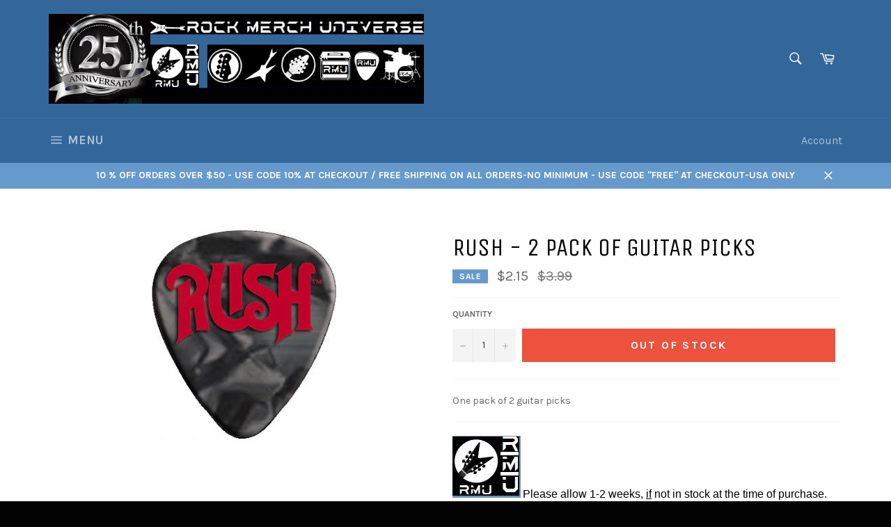

--- FILE ---
content_type: text/html; charset=utf-8
request_url: https://rockmerchuniverse.com/products/rush-2-pack-of-guitar-picks
body_size: 20775
content:
<!doctype html>
<!--[if IE 9]> <html class="ie9 no-js" lang="en"> <![endif]-->
<!--[if (gt IE 9)|!(IE)]><!--> <html class="no-js" lang="en"> <!--<![endif]-->
<head>

  <meta charset="utf-8">
  <meta http-equiv="X-UA-Compatible" content="IE=edge,chrome=1">
  <meta name="viewport" content="width=device-width,initial-scale=1">
  <meta name="theme-color" content="#336699">

  

  <link rel="canonical" href="https://rockmerchuniverse.com/products/rush-2-pack-of-guitar-picks">
  <title>
  Rush - 2 Pack Of Guitar Picks &ndash; Rock Merch Universe
  </title>

  
    <meta name="description" content="One pack of 2 guitar picks Please allow 1-2 weeks, if not in stock at the time of purchase.">
  

  <!-- /snippets/social-meta-tags.liquid --><meta property="og:site_name" content="Rock Merch Universe">
<meta property="og:url" content="https://rockmerchuniverse.com/products/rush-2-pack-of-guitar-picks">
<meta property="og:title" content="Rush - 2 Pack Of Guitar Picks">
<meta property="og:type" content="product">
<meta property="og:description" content="One pack of 2 guitar picks Please allow 1-2 weeks, if not in stock at the time of purchase."><meta property="og:price:amount" content="2.15">
  <meta property="og:price:currency" content="USD"><meta property="og:image" content="http://rockmerchuniverse.com/cdn/shop/products/rushguitarpick17_1024x1024.jpg?v=1490118613">
<meta property="og:image:secure_url" content="https://rockmerchuniverse.com/cdn/shop/products/rushguitarpick17_1024x1024.jpg?v=1490118613">

<meta name="twitter:site" content="@RMUniverse">
<meta name="twitter:card" content="summary_large_image">
<meta name="twitter:title" content="Rush - 2 Pack Of Guitar Picks">
<meta name="twitter:description" content="One pack of 2 guitar picks Please allow 1-2 weeks, if not in stock at the time of purchase.">


  <script>
    document.documentElement.className = document.documentElement.className.replace('no-js', 'js');
  </script>

  <link href="//rockmerchuniverse.com/cdn/shop/t/3/assets/theme.scss.css?v=147003707809091123161768184825" rel="stylesheet" type="text/css" media="all" />
  
  
  
  <link href="//fonts.googleapis.com/css?family=Karla:400,700" rel="stylesheet" type="text/css" media="all" />


  
    
    
    <link href="//fonts.googleapis.com/css?family=Unica+One:400,700" rel="stylesheet" type="text/css" media="all" />
  



  <script>
    window.theme = window.theme || {};

    theme.strings = {
      stockAvailable: "1 available",
      addToCart: "Add to Cart",
      soldOut: "Out Of Stock",
      unavailable: "Unavailable",
      noStockAvailable: "The item could not be added to your cart because there are not enough in stock.",
      willNotShipUntil: "Will not ship until [date]",
      willBeInStockAfter: "Will be in stock after [date]",
      totalCartDiscount: "You're saving [savings]"
    };
  </script>

  

  <!--[if (gt IE 9)|!(IE)]><!--><script src="//rockmerchuniverse.com/cdn/shop/t/3/assets/vendor.js?v=106113801271224781871488652024" defer="defer"></script><!--<![endif]-->
  <!--[if lt IE 9]><script src="//rockmerchuniverse.com/cdn/shop/t/3/assets/vendor.js?v=106113801271224781871488652024"></script><![endif]-->

  
    <script>
      window.theme = window.theme || {};
      theme.moneyFormat = "${{amount}}";
    </script>
  

  <!--[if (gt IE 9)|!(IE)]><!--><script src="//rockmerchuniverse.com/cdn/shop/t/3/assets/theme.js?v=60391446684648205121488652024" defer="defer"></script><!--<![endif]-->
  <!--[if lte IE 9]><script src="//rockmerchuniverse.com/cdn/shop/t/3/assets/theme.js?v=60391446684648205121488652024"></script><![endif]-->

  <script>window.performance && window.performance.mark && window.performance.mark('shopify.content_for_header.start');</script><meta id="shopify-digital-wallet" name="shopify-digital-wallet" content="/18179277/digital_wallets/dialog">
<meta name="shopify-checkout-api-token" content="a394efce90c11c310388346c82e4cc52">
<meta id="in-context-paypal-metadata" data-shop-id="18179277" data-venmo-supported="true" data-environment="production" data-locale="en_US" data-paypal-v4="true" data-currency="USD">
<link rel="alternate" type="application/json+oembed" href="https://rockmerchuniverse.com/products/rush-2-pack-of-guitar-picks.oembed">
<script async="async" src="/checkouts/internal/preloads.js?locale=en-US"></script>
<script id="shopify-features" type="application/json">{"accessToken":"a394efce90c11c310388346c82e4cc52","betas":["rich-media-storefront-analytics"],"domain":"rockmerchuniverse.com","predictiveSearch":true,"shopId":18179277,"locale":"en"}</script>
<script>var Shopify = Shopify || {};
Shopify.shop = "rock-merch-universe.myshopify.com";
Shopify.locale = "en";
Shopify.currency = {"active":"USD","rate":"1.0"};
Shopify.country = "US";
Shopify.theme = {"name":"venture","id":168062032,"schema_name":"Venture","schema_version":"2.0.4","theme_store_id":775,"role":"main"};
Shopify.theme.handle = "null";
Shopify.theme.style = {"id":null,"handle":null};
Shopify.cdnHost = "rockmerchuniverse.com/cdn";
Shopify.routes = Shopify.routes || {};
Shopify.routes.root = "/";</script>
<script type="module">!function(o){(o.Shopify=o.Shopify||{}).modules=!0}(window);</script>
<script>!function(o){function n(){var o=[];function n(){o.push(Array.prototype.slice.apply(arguments))}return n.q=o,n}var t=o.Shopify=o.Shopify||{};t.loadFeatures=n(),t.autoloadFeatures=n()}(window);</script>
<script id="shop-js-analytics" type="application/json">{"pageType":"product"}</script>
<script defer="defer" async type="module" src="//rockmerchuniverse.com/cdn/shopifycloud/shop-js/modules/v2/client.init-shop-cart-sync_BApSsMSl.en.esm.js"></script>
<script defer="defer" async type="module" src="//rockmerchuniverse.com/cdn/shopifycloud/shop-js/modules/v2/chunk.common_CBoos6YZ.esm.js"></script>
<script type="module">
  await import("//rockmerchuniverse.com/cdn/shopifycloud/shop-js/modules/v2/client.init-shop-cart-sync_BApSsMSl.en.esm.js");
await import("//rockmerchuniverse.com/cdn/shopifycloud/shop-js/modules/v2/chunk.common_CBoos6YZ.esm.js");

  window.Shopify.SignInWithShop?.initShopCartSync?.({"fedCMEnabled":true,"windoidEnabled":true});

</script>
<script id="__st">var __st={"a":18179277,"offset":-21600,"reqid":"d1d882a0-9ea3-4d20-8ca4-9c5f7206ba2c-1768927471","pageurl":"rockmerchuniverse.com\/products\/rush-2-pack-of-guitar-picks","u":"e3dc371e1ccc","p":"product","rtyp":"product","rid":8568499600};</script>
<script>window.ShopifyPaypalV4VisibilityTracking = true;</script>
<script id="captcha-bootstrap">!function(){'use strict';const t='contact',e='account',n='new_comment',o=[[t,t],['blogs',n],['comments',n],[t,'customer']],c=[[e,'customer_login'],[e,'guest_login'],[e,'recover_customer_password'],[e,'create_customer']],r=t=>t.map((([t,e])=>`form[action*='/${t}']:not([data-nocaptcha='true']) input[name='form_type'][value='${e}']`)).join(','),a=t=>()=>t?[...document.querySelectorAll(t)].map((t=>t.form)):[];function s(){const t=[...o],e=r(t);return a(e)}const i='password',u='form_key',d=['recaptcha-v3-token','g-recaptcha-response','h-captcha-response',i],f=()=>{try{return window.sessionStorage}catch{return}},m='__shopify_v',_=t=>t.elements[u];function p(t,e,n=!1){try{const o=window.sessionStorage,c=JSON.parse(o.getItem(e)),{data:r}=function(t){const{data:e,action:n}=t;return t[m]||n?{data:e,action:n}:{data:t,action:n}}(c);for(const[e,n]of Object.entries(r))t.elements[e]&&(t.elements[e].value=n);n&&o.removeItem(e)}catch(o){console.error('form repopulation failed',{error:o})}}const l='form_type',E='cptcha';function T(t){t.dataset[E]=!0}const w=window,h=w.document,L='Shopify',v='ce_forms',y='captcha';let A=!1;((t,e)=>{const n=(g='f06e6c50-85a8-45c8-87d0-21a2b65856fe',I='https://cdn.shopify.com/shopifycloud/storefront-forms-hcaptcha/ce_storefront_forms_captcha_hcaptcha.v1.5.2.iife.js',D={infoText:'Protected by hCaptcha',privacyText:'Privacy',termsText:'Terms'},(t,e,n)=>{const o=w[L][v],c=o.bindForm;if(c)return c(t,g,e,D).then(n);var r;o.q.push([[t,g,e,D],n]),r=I,A||(h.body.append(Object.assign(h.createElement('script'),{id:'captcha-provider',async:!0,src:r})),A=!0)});var g,I,D;w[L]=w[L]||{},w[L][v]=w[L][v]||{},w[L][v].q=[],w[L][y]=w[L][y]||{},w[L][y].protect=function(t,e){n(t,void 0,e),T(t)},Object.freeze(w[L][y]),function(t,e,n,w,h,L){const[v,y,A,g]=function(t,e,n){const i=e?o:[],u=t?c:[],d=[...i,...u],f=r(d),m=r(i),_=r(d.filter((([t,e])=>n.includes(e))));return[a(f),a(m),a(_),s()]}(w,h,L),I=t=>{const e=t.target;return e instanceof HTMLFormElement?e:e&&e.form},D=t=>v().includes(t);t.addEventListener('submit',(t=>{const e=I(t);if(!e)return;const n=D(e)&&!e.dataset.hcaptchaBound&&!e.dataset.recaptchaBound,o=_(e),c=g().includes(e)&&(!o||!o.value);(n||c)&&t.preventDefault(),c&&!n&&(function(t){try{if(!f())return;!function(t){const e=f();if(!e)return;const n=_(t);if(!n)return;const o=n.value;o&&e.removeItem(o)}(t);const e=Array.from(Array(32),(()=>Math.random().toString(36)[2])).join('');!function(t,e){_(t)||t.append(Object.assign(document.createElement('input'),{type:'hidden',name:u})),t.elements[u].value=e}(t,e),function(t,e){const n=f();if(!n)return;const o=[...t.querySelectorAll(`input[type='${i}']`)].map((({name:t})=>t)),c=[...d,...o],r={};for(const[a,s]of new FormData(t).entries())c.includes(a)||(r[a]=s);n.setItem(e,JSON.stringify({[m]:1,action:t.action,data:r}))}(t,e)}catch(e){console.error('failed to persist form',e)}}(e),e.submit())}));const S=(t,e)=>{t&&!t.dataset[E]&&(n(t,e.some((e=>e===t))),T(t))};for(const o of['focusin','change'])t.addEventListener(o,(t=>{const e=I(t);D(e)&&S(e,y())}));const B=e.get('form_key'),M=e.get(l),P=B&&M;t.addEventListener('DOMContentLoaded',(()=>{const t=y();if(P)for(const e of t)e.elements[l].value===M&&p(e,B);[...new Set([...A(),...v().filter((t=>'true'===t.dataset.shopifyCaptcha))])].forEach((e=>S(e,t)))}))}(h,new URLSearchParams(w.location.search),n,t,e,['guest_login'])})(!0,!0)}();</script>
<script integrity="sha256-4kQ18oKyAcykRKYeNunJcIwy7WH5gtpwJnB7kiuLZ1E=" data-source-attribution="shopify.loadfeatures" defer="defer" src="//rockmerchuniverse.com/cdn/shopifycloud/storefront/assets/storefront/load_feature-a0a9edcb.js" crossorigin="anonymous"></script>
<script data-source-attribution="shopify.dynamic_checkout.dynamic.init">var Shopify=Shopify||{};Shopify.PaymentButton=Shopify.PaymentButton||{isStorefrontPortableWallets:!0,init:function(){window.Shopify.PaymentButton.init=function(){};var t=document.createElement("script");t.src="https://rockmerchuniverse.com/cdn/shopifycloud/portable-wallets/latest/portable-wallets.en.js",t.type="module",document.head.appendChild(t)}};
</script>
<script data-source-attribution="shopify.dynamic_checkout.buyer_consent">
  function portableWalletsHideBuyerConsent(e){var t=document.getElementById("shopify-buyer-consent"),n=document.getElementById("shopify-subscription-policy-button");t&&n&&(t.classList.add("hidden"),t.setAttribute("aria-hidden","true"),n.removeEventListener("click",e))}function portableWalletsShowBuyerConsent(e){var t=document.getElementById("shopify-buyer-consent"),n=document.getElementById("shopify-subscription-policy-button");t&&n&&(t.classList.remove("hidden"),t.removeAttribute("aria-hidden"),n.addEventListener("click",e))}window.Shopify?.PaymentButton&&(window.Shopify.PaymentButton.hideBuyerConsent=portableWalletsHideBuyerConsent,window.Shopify.PaymentButton.showBuyerConsent=portableWalletsShowBuyerConsent);
</script>
<script data-source-attribution="shopify.dynamic_checkout.cart.bootstrap">document.addEventListener("DOMContentLoaded",(function(){function t(){return document.querySelector("shopify-accelerated-checkout-cart, shopify-accelerated-checkout")}if(t())Shopify.PaymentButton.init();else{new MutationObserver((function(e,n){t()&&(Shopify.PaymentButton.init(),n.disconnect())})).observe(document.body,{childList:!0,subtree:!0})}}));
</script>
<link id="shopify-accelerated-checkout-styles" rel="stylesheet" media="screen" href="https://rockmerchuniverse.com/cdn/shopifycloud/portable-wallets/latest/accelerated-checkout-backwards-compat.css" crossorigin="anonymous">
<style id="shopify-accelerated-checkout-cart">
        #shopify-buyer-consent {
  margin-top: 1em;
  display: inline-block;
  width: 100%;
}

#shopify-buyer-consent.hidden {
  display: none;
}

#shopify-subscription-policy-button {
  background: none;
  border: none;
  padding: 0;
  text-decoration: underline;
  font-size: inherit;
  cursor: pointer;
}

#shopify-subscription-policy-button::before {
  box-shadow: none;
}

      </style>

<script>window.performance && window.performance.mark && window.performance.mark('shopify.content_for_header.end');</script>
<link href="https://monorail-edge.shopifysvc.com" rel="dns-prefetch">
<script>(function(){if ("sendBeacon" in navigator && "performance" in window) {try {var session_token_from_headers = performance.getEntriesByType('navigation')[0].serverTiming.find(x => x.name == '_s').description;} catch {var session_token_from_headers = undefined;}var session_cookie_matches = document.cookie.match(/_shopify_s=([^;]*)/);var session_token_from_cookie = session_cookie_matches && session_cookie_matches.length === 2 ? session_cookie_matches[1] : "";var session_token = session_token_from_headers || session_token_from_cookie || "";function handle_abandonment_event(e) {var entries = performance.getEntries().filter(function(entry) {return /monorail-edge.shopifysvc.com/.test(entry.name);});if (!window.abandonment_tracked && entries.length === 0) {window.abandonment_tracked = true;var currentMs = Date.now();var navigation_start = performance.timing.navigationStart;var payload = {shop_id: 18179277,url: window.location.href,navigation_start,duration: currentMs - navigation_start,session_token,page_type: "product"};window.navigator.sendBeacon("https://monorail-edge.shopifysvc.com/v1/produce", JSON.stringify({schema_id: "online_store_buyer_site_abandonment/1.1",payload: payload,metadata: {event_created_at_ms: currentMs,event_sent_at_ms: currentMs}}));}}window.addEventListener('pagehide', handle_abandonment_event);}}());</script>
<script id="web-pixels-manager-setup">(function e(e,d,r,n,o){if(void 0===o&&(o={}),!Boolean(null===(a=null===(i=window.Shopify)||void 0===i?void 0:i.analytics)||void 0===a?void 0:a.replayQueue)){var i,a;window.Shopify=window.Shopify||{};var t=window.Shopify;t.analytics=t.analytics||{};var s=t.analytics;s.replayQueue=[],s.publish=function(e,d,r){return s.replayQueue.push([e,d,r]),!0};try{self.performance.mark("wpm:start")}catch(e){}var l=function(){var e={modern:/Edge?\/(1{2}[4-9]|1[2-9]\d|[2-9]\d{2}|\d{4,})\.\d+(\.\d+|)|Firefox\/(1{2}[4-9]|1[2-9]\d|[2-9]\d{2}|\d{4,})\.\d+(\.\d+|)|Chrom(ium|e)\/(9{2}|\d{3,})\.\d+(\.\d+|)|(Maci|X1{2}).+ Version\/(15\.\d+|(1[6-9]|[2-9]\d|\d{3,})\.\d+)([,.]\d+|)( \(\w+\)|)( Mobile\/\w+|) Safari\/|Chrome.+OPR\/(9{2}|\d{3,})\.\d+\.\d+|(CPU[ +]OS|iPhone[ +]OS|CPU[ +]iPhone|CPU IPhone OS|CPU iPad OS)[ +]+(15[._]\d+|(1[6-9]|[2-9]\d|\d{3,})[._]\d+)([._]\d+|)|Android:?[ /-](13[3-9]|1[4-9]\d|[2-9]\d{2}|\d{4,})(\.\d+|)(\.\d+|)|Android.+Firefox\/(13[5-9]|1[4-9]\d|[2-9]\d{2}|\d{4,})\.\d+(\.\d+|)|Android.+Chrom(ium|e)\/(13[3-9]|1[4-9]\d|[2-9]\d{2}|\d{4,})\.\d+(\.\d+|)|SamsungBrowser\/([2-9]\d|\d{3,})\.\d+/,legacy:/Edge?\/(1[6-9]|[2-9]\d|\d{3,})\.\d+(\.\d+|)|Firefox\/(5[4-9]|[6-9]\d|\d{3,})\.\d+(\.\d+|)|Chrom(ium|e)\/(5[1-9]|[6-9]\d|\d{3,})\.\d+(\.\d+|)([\d.]+$|.*Safari\/(?![\d.]+ Edge\/[\d.]+$))|(Maci|X1{2}).+ Version\/(10\.\d+|(1[1-9]|[2-9]\d|\d{3,})\.\d+)([,.]\d+|)( \(\w+\)|)( Mobile\/\w+|) Safari\/|Chrome.+OPR\/(3[89]|[4-9]\d|\d{3,})\.\d+\.\d+|(CPU[ +]OS|iPhone[ +]OS|CPU[ +]iPhone|CPU IPhone OS|CPU iPad OS)[ +]+(10[._]\d+|(1[1-9]|[2-9]\d|\d{3,})[._]\d+)([._]\d+|)|Android:?[ /-](13[3-9]|1[4-9]\d|[2-9]\d{2}|\d{4,})(\.\d+|)(\.\d+|)|Mobile Safari.+OPR\/([89]\d|\d{3,})\.\d+\.\d+|Android.+Firefox\/(13[5-9]|1[4-9]\d|[2-9]\d{2}|\d{4,})\.\d+(\.\d+|)|Android.+Chrom(ium|e)\/(13[3-9]|1[4-9]\d|[2-9]\d{2}|\d{4,})\.\d+(\.\d+|)|Android.+(UC? ?Browser|UCWEB|U3)[ /]?(15\.([5-9]|\d{2,})|(1[6-9]|[2-9]\d|\d{3,})\.\d+)\.\d+|SamsungBrowser\/(5\.\d+|([6-9]|\d{2,})\.\d+)|Android.+MQ{2}Browser\/(14(\.(9|\d{2,})|)|(1[5-9]|[2-9]\d|\d{3,})(\.\d+|))(\.\d+|)|K[Aa][Ii]OS\/(3\.\d+|([4-9]|\d{2,})\.\d+)(\.\d+|)/},d=e.modern,r=e.legacy,n=navigator.userAgent;return n.match(d)?"modern":n.match(r)?"legacy":"unknown"}(),u="modern"===l?"modern":"legacy",c=(null!=n?n:{modern:"",legacy:""})[u],f=function(e){return[e.baseUrl,"/wpm","/b",e.hashVersion,"modern"===e.buildTarget?"m":"l",".js"].join("")}({baseUrl:d,hashVersion:r,buildTarget:u}),m=function(e){var d=e.version,r=e.bundleTarget,n=e.surface,o=e.pageUrl,i=e.monorailEndpoint;return{emit:function(e){var a=e.status,t=e.errorMsg,s=(new Date).getTime(),l=JSON.stringify({metadata:{event_sent_at_ms:s},events:[{schema_id:"web_pixels_manager_load/3.1",payload:{version:d,bundle_target:r,page_url:o,status:a,surface:n,error_msg:t},metadata:{event_created_at_ms:s}}]});if(!i)return console&&console.warn&&console.warn("[Web Pixels Manager] No Monorail endpoint provided, skipping logging."),!1;try{return self.navigator.sendBeacon.bind(self.navigator)(i,l)}catch(e){}var u=new XMLHttpRequest;try{return u.open("POST",i,!0),u.setRequestHeader("Content-Type","text/plain"),u.send(l),!0}catch(e){return console&&console.warn&&console.warn("[Web Pixels Manager] Got an unhandled error while logging to Monorail."),!1}}}}({version:r,bundleTarget:l,surface:e.surface,pageUrl:self.location.href,monorailEndpoint:e.monorailEndpoint});try{o.browserTarget=l,function(e){var d=e.src,r=e.async,n=void 0===r||r,o=e.onload,i=e.onerror,a=e.sri,t=e.scriptDataAttributes,s=void 0===t?{}:t,l=document.createElement("script"),u=document.querySelector("head"),c=document.querySelector("body");if(l.async=n,l.src=d,a&&(l.integrity=a,l.crossOrigin="anonymous"),s)for(var f in s)if(Object.prototype.hasOwnProperty.call(s,f))try{l.dataset[f]=s[f]}catch(e){}if(o&&l.addEventListener("load",o),i&&l.addEventListener("error",i),u)u.appendChild(l);else{if(!c)throw new Error("Did not find a head or body element to append the script");c.appendChild(l)}}({src:f,async:!0,onload:function(){if(!function(){var e,d;return Boolean(null===(d=null===(e=window.Shopify)||void 0===e?void 0:e.analytics)||void 0===d?void 0:d.initialized)}()){var d=window.webPixelsManager.init(e)||void 0;if(d){var r=window.Shopify.analytics;r.replayQueue.forEach((function(e){var r=e[0],n=e[1],o=e[2];d.publishCustomEvent(r,n,o)})),r.replayQueue=[],r.publish=d.publishCustomEvent,r.visitor=d.visitor,r.initialized=!0}}},onerror:function(){return m.emit({status:"failed",errorMsg:"".concat(f," has failed to load")})},sri:function(e){var d=/^sha384-[A-Za-z0-9+/=]+$/;return"string"==typeof e&&d.test(e)}(c)?c:"",scriptDataAttributes:o}),m.emit({status:"loading"})}catch(e){m.emit({status:"failed",errorMsg:(null==e?void 0:e.message)||"Unknown error"})}}})({shopId: 18179277,storefrontBaseUrl: "https://rockmerchuniverse.com",extensionsBaseUrl: "https://extensions.shopifycdn.com/cdn/shopifycloud/web-pixels-manager",monorailEndpoint: "https://monorail-edge.shopifysvc.com/unstable/produce_batch",surface: "storefront-renderer",enabledBetaFlags: ["2dca8a86"],webPixelsConfigList: [{"id":"shopify-app-pixel","configuration":"{}","eventPayloadVersion":"v1","runtimeContext":"STRICT","scriptVersion":"0450","apiClientId":"shopify-pixel","type":"APP","privacyPurposes":["ANALYTICS","MARKETING"]},{"id":"shopify-custom-pixel","eventPayloadVersion":"v1","runtimeContext":"LAX","scriptVersion":"0450","apiClientId":"shopify-pixel","type":"CUSTOM","privacyPurposes":["ANALYTICS","MARKETING"]}],isMerchantRequest: false,initData: {"shop":{"name":"Rock Merch Universe","paymentSettings":{"currencyCode":"USD"},"myshopifyDomain":"rock-merch-universe.myshopify.com","countryCode":"US","storefrontUrl":"https:\/\/rockmerchuniverse.com"},"customer":null,"cart":null,"checkout":null,"productVariants":[{"price":{"amount":2.15,"currencyCode":"USD"},"product":{"title":"Rush - 2 Pack Of Guitar Picks","vendor":"C\/D","id":"8568499600","untranslatedTitle":"Rush - 2 Pack Of Guitar Picks","url":"\/products\/rush-2-pack-of-guitar-picks","type":"Guitar Picks"},"id":"32631851920","image":{"src":"\/\/rockmerchuniverse.com\/cdn\/shop\/products\/rushguitarpick17.jpg?v=1490118613"},"sku":"","title":"Default Title","untranslatedTitle":"Default Title"}],"purchasingCompany":null},},"https://rockmerchuniverse.com/cdn","fcfee988w5aeb613cpc8e4bc33m6693e112",{"modern":"","legacy":""},{"shopId":"18179277","storefrontBaseUrl":"https:\/\/rockmerchuniverse.com","extensionBaseUrl":"https:\/\/extensions.shopifycdn.com\/cdn\/shopifycloud\/web-pixels-manager","surface":"storefront-renderer","enabledBetaFlags":"[\"2dca8a86\"]","isMerchantRequest":"false","hashVersion":"fcfee988w5aeb613cpc8e4bc33m6693e112","publish":"custom","events":"[[\"page_viewed\",{}],[\"product_viewed\",{\"productVariant\":{\"price\":{\"amount\":2.15,\"currencyCode\":\"USD\"},\"product\":{\"title\":\"Rush - 2 Pack Of Guitar Picks\",\"vendor\":\"C\/D\",\"id\":\"8568499600\",\"untranslatedTitle\":\"Rush - 2 Pack Of Guitar Picks\",\"url\":\"\/products\/rush-2-pack-of-guitar-picks\",\"type\":\"Guitar Picks\"},\"id\":\"32631851920\",\"image\":{\"src\":\"\/\/rockmerchuniverse.com\/cdn\/shop\/products\/rushguitarpick17.jpg?v=1490118613\"},\"sku\":\"\",\"title\":\"Default Title\",\"untranslatedTitle\":\"Default Title\"}}]]"});</script><script>
  window.ShopifyAnalytics = window.ShopifyAnalytics || {};
  window.ShopifyAnalytics.meta = window.ShopifyAnalytics.meta || {};
  window.ShopifyAnalytics.meta.currency = 'USD';
  var meta = {"product":{"id":8568499600,"gid":"gid:\/\/shopify\/Product\/8568499600","vendor":"C\/D","type":"Guitar Picks","handle":"rush-2-pack-of-guitar-picks","variants":[{"id":32631851920,"price":215,"name":"Rush - 2 Pack Of Guitar Picks","public_title":null,"sku":""}],"remote":false},"page":{"pageType":"product","resourceType":"product","resourceId":8568499600,"requestId":"d1d882a0-9ea3-4d20-8ca4-9c5f7206ba2c-1768927471"}};
  for (var attr in meta) {
    window.ShopifyAnalytics.meta[attr] = meta[attr];
  }
</script>
<script class="analytics">
  (function () {
    var customDocumentWrite = function(content) {
      var jquery = null;

      if (window.jQuery) {
        jquery = window.jQuery;
      } else if (window.Checkout && window.Checkout.$) {
        jquery = window.Checkout.$;
      }

      if (jquery) {
        jquery('body').append(content);
      }
    };

    var hasLoggedConversion = function(token) {
      if (token) {
        return document.cookie.indexOf('loggedConversion=' + token) !== -1;
      }
      return false;
    }

    var setCookieIfConversion = function(token) {
      if (token) {
        var twoMonthsFromNow = new Date(Date.now());
        twoMonthsFromNow.setMonth(twoMonthsFromNow.getMonth() + 2);

        document.cookie = 'loggedConversion=' + token + '; expires=' + twoMonthsFromNow;
      }
    }

    var trekkie = window.ShopifyAnalytics.lib = window.trekkie = window.trekkie || [];
    if (trekkie.integrations) {
      return;
    }
    trekkie.methods = [
      'identify',
      'page',
      'ready',
      'track',
      'trackForm',
      'trackLink'
    ];
    trekkie.factory = function(method) {
      return function() {
        var args = Array.prototype.slice.call(arguments);
        args.unshift(method);
        trekkie.push(args);
        return trekkie;
      };
    };
    for (var i = 0; i < trekkie.methods.length; i++) {
      var key = trekkie.methods[i];
      trekkie[key] = trekkie.factory(key);
    }
    trekkie.load = function(config) {
      trekkie.config = config || {};
      trekkie.config.initialDocumentCookie = document.cookie;
      var first = document.getElementsByTagName('script')[0];
      var script = document.createElement('script');
      script.type = 'text/javascript';
      script.onerror = function(e) {
        var scriptFallback = document.createElement('script');
        scriptFallback.type = 'text/javascript';
        scriptFallback.onerror = function(error) {
                var Monorail = {
      produce: function produce(monorailDomain, schemaId, payload) {
        var currentMs = new Date().getTime();
        var event = {
          schema_id: schemaId,
          payload: payload,
          metadata: {
            event_created_at_ms: currentMs,
            event_sent_at_ms: currentMs
          }
        };
        return Monorail.sendRequest("https://" + monorailDomain + "/v1/produce", JSON.stringify(event));
      },
      sendRequest: function sendRequest(endpointUrl, payload) {
        // Try the sendBeacon API
        if (window && window.navigator && typeof window.navigator.sendBeacon === 'function' && typeof window.Blob === 'function' && !Monorail.isIos12()) {
          var blobData = new window.Blob([payload], {
            type: 'text/plain'
          });

          if (window.navigator.sendBeacon(endpointUrl, blobData)) {
            return true;
          } // sendBeacon was not successful

        } // XHR beacon

        var xhr = new XMLHttpRequest();

        try {
          xhr.open('POST', endpointUrl);
          xhr.setRequestHeader('Content-Type', 'text/plain');
          xhr.send(payload);
        } catch (e) {
          console.log(e);
        }

        return false;
      },
      isIos12: function isIos12() {
        return window.navigator.userAgent.lastIndexOf('iPhone; CPU iPhone OS 12_') !== -1 || window.navigator.userAgent.lastIndexOf('iPad; CPU OS 12_') !== -1;
      }
    };
    Monorail.produce('monorail-edge.shopifysvc.com',
      'trekkie_storefront_load_errors/1.1',
      {shop_id: 18179277,
      theme_id: 168062032,
      app_name: "storefront",
      context_url: window.location.href,
      source_url: "//rockmerchuniverse.com/cdn/s/trekkie.storefront.cd680fe47e6c39ca5d5df5f0a32d569bc48c0f27.min.js"});

        };
        scriptFallback.async = true;
        scriptFallback.src = '//rockmerchuniverse.com/cdn/s/trekkie.storefront.cd680fe47e6c39ca5d5df5f0a32d569bc48c0f27.min.js';
        first.parentNode.insertBefore(scriptFallback, first);
      };
      script.async = true;
      script.src = '//rockmerchuniverse.com/cdn/s/trekkie.storefront.cd680fe47e6c39ca5d5df5f0a32d569bc48c0f27.min.js';
      first.parentNode.insertBefore(script, first);
    };
    trekkie.load(
      {"Trekkie":{"appName":"storefront","development":false,"defaultAttributes":{"shopId":18179277,"isMerchantRequest":null,"themeId":168062032,"themeCityHash":"6050091016564454726","contentLanguage":"en","currency":"USD","eventMetadataId":"343dd57b-8398-4978-a5eb-f813c7b39ba0"},"isServerSideCookieWritingEnabled":true,"monorailRegion":"shop_domain","enabledBetaFlags":["65f19447"]},"Session Attribution":{},"S2S":{"facebookCapiEnabled":false,"source":"trekkie-storefront-renderer","apiClientId":580111}}
    );

    var loaded = false;
    trekkie.ready(function() {
      if (loaded) return;
      loaded = true;

      window.ShopifyAnalytics.lib = window.trekkie;

      var originalDocumentWrite = document.write;
      document.write = customDocumentWrite;
      try { window.ShopifyAnalytics.merchantGoogleAnalytics.call(this); } catch(error) {};
      document.write = originalDocumentWrite;

      window.ShopifyAnalytics.lib.page(null,{"pageType":"product","resourceType":"product","resourceId":8568499600,"requestId":"d1d882a0-9ea3-4d20-8ca4-9c5f7206ba2c-1768927471","shopifyEmitted":true});

      var match = window.location.pathname.match(/checkouts\/(.+)\/(thank_you|post_purchase)/)
      var token = match? match[1]: undefined;
      if (!hasLoggedConversion(token)) {
        setCookieIfConversion(token);
        window.ShopifyAnalytics.lib.track("Viewed Product",{"currency":"USD","variantId":32631851920,"productId":8568499600,"productGid":"gid:\/\/shopify\/Product\/8568499600","name":"Rush - 2 Pack Of Guitar Picks","price":"2.15","sku":"","brand":"C\/D","variant":null,"category":"Guitar Picks","nonInteraction":true,"remote":false},undefined,undefined,{"shopifyEmitted":true});
      window.ShopifyAnalytics.lib.track("monorail:\/\/trekkie_storefront_viewed_product\/1.1",{"currency":"USD","variantId":32631851920,"productId":8568499600,"productGid":"gid:\/\/shopify\/Product\/8568499600","name":"Rush - 2 Pack Of Guitar Picks","price":"2.15","sku":"","brand":"C\/D","variant":null,"category":"Guitar Picks","nonInteraction":true,"remote":false,"referer":"https:\/\/rockmerchuniverse.com\/products\/rush-2-pack-of-guitar-picks"});
      }
    });


        var eventsListenerScript = document.createElement('script');
        eventsListenerScript.async = true;
        eventsListenerScript.src = "//rockmerchuniverse.com/cdn/shopifycloud/storefront/assets/shop_events_listener-3da45d37.js";
        document.getElementsByTagName('head')[0].appendChild(eventsListenerScript);

})();</script>
<script
  defer
  src="https://rockmerchuniverse.com/cdn/shopifycloud/perf-kit/shopify-perf-kit-3.0.4.min.js"
  data-application="storefront-renderer"
  data-shop-id="18179277"
  data-render-region="gcp-us-central1"
  data-page-type="product"
  data-theme-instance-id="168062032"
  data-theme-name="Venture"
  data-theme-version="2.0.4"
  data-monorail-region="shop_domain"
  data-resource-timing-sampling-rate="10"
  data-shs="true"
  data-shs-beacon="true"
  data-shs-export-with-fetch="true"
  data-shs-logs-sample-rate="1"
  data-shs-beacon-endpoint="https://rockmerchuniverse.com/api/collect"
></script>
</head>

<body class="template-product" >

  <a class="in-page-link visually-hidden skip-link" href="#MainContent">
    Skip to content
  </a>

  <div id="shopify-section-header" class="shopify-section"><style>
.site-header__logo img {
  max-width: 900px;
}
</style>

<div id="NavDrawer" class="drawer drawer--left">
  <div class="drawer__inner">
    <form action="/search" method="get" class="drawer__search" role="search">
      <input type="search" name="q" placeholder="Search" aria-label="Search" class="drawer__search-input">

      <button type="submit" class="text-link drawer__search-submit">
        <svg aria-hidden="true" focusable="false" role="presentation" class="icon icon-search" viewBox="0 0 32 32"><path fill="#444" d="M21.839 18.771a10.012 10.012 0 0 0 1.57-5.39c0-5.548-4.493-10.048-10.034-10.048-5.548 0-10.041 4.499-10.041 10.048s4.493 10.048 10.034 10.048c2.012 0 3.886-.594 5.456-1.61l.455-.317 7.165 7.165 2.223-2.263-7.158-7.165.33-.468zM18.995 7.767c1.498 1.498 2.322 3.49 2.322 5.608s-.825 4.11-2.322 5.608c-1.498 1.498-3.49 2.322-5.608 2.322s-4.11-.825-5.608-2.322c-1.498-1.498-2.322-3.49-2.322-5.608s.825-4.11 2.322-5.608c1.498-1.498 3.49-2.322 5.608-2.322s4.11.825 5.608 2.322z"/></svg>
        <span class="icon__fallback-text">Search</span>
      </button>
    </form>
    <ul class="drawer__nav">
      
        
        
          <li class="drawer__nav-item">
            <a href="/" class="drawer__nav-link">Home</a>
          </li>
        
      
        
        
          <li class="drawer__nav-item">
            <a href="/collections/all" class="drawer__nav-link">Full Catalog</a>
          </li>
        
      
        
        
          <li class="drawer__nav-item">
            <a href="https://rmumobile.com/collections/all?sort_by=created-descending" class="drawer__nav-link">New Items</a>
          </li>
        
      
        
        
          <li class="drawer__nav-item">
            <div class="drawer__nav-has-sublist">
              <a href="/collections/movies" class="drawer__nav-link" id="DrawerLabel-movies">Movies</a>
              <div class="drawer__nav-toggle">
                <button type="button" data-aria-controls="DrawerLinklist-movies" class="text-link drawer__nav-toggle-btn drawer__meganav-toggle">
                  <span class="drawer__nav-toggle--open">
                    <svg aria-hidden="true" focusable="false" role="presentation" class="icon icon-plus" viewBox="0 0 22 21"><path d="M12 11.5h9.5v-2H12V0h-2v9.5H.5v2H10V21h2v-9.5z" fill="#000" fill-rule="evenodd"/></svg>
                    <span class="icon__fallback-text">Expand menu</span>
                  </span>
                  <span class="drawer__nav-toggle--close">
                    <svg aria-hidden="true" focusable="false" role="presentation" class="icon icon--wide icon-minus" viewBox="0 0 22 3"><path fill="#000" d="M21.5.5v2H.5v-2z" fill-rule="evenodd"/></svg>
                    <span class="icon__fallback-text">Collapse menu</span>
                  </span>
                </button>
              </div>
            </div>

            <div class="meganav meganav--drawer" id="DrawerLinklist-movies" aria-labelledby="DrawerLabel-movies" role="navigation">
              <ul class="meganav__nav">
                
















<div class="grid grid--no-gutters meganav__scroller meganav__scroller--has-list">
  
    <div class="grid__item meganav__list one-fifth">

      

      

      
        
        

        

        <li>
          
          
          
          

          <a href="/collections/movies" class="meganav__link">All Movies</a>
        </li>

        
        
          
          
        
          
          
        
          
          
        
          
          
        
          
          
        
      
        
        

        

        <li>
          
          
          
          

          <a href="/collections/movies-dvds" class="meganav__link">Movies-DVDs</a>
        </li>

        
        
          
          
        
          
          
        
          
          
        
          
          
        
          
          
        
      
        
        

        

        <li>
          
          
          
          

          <a href="/collections/movies-blu-ray" class="meganav__link">Movies-Blu-ray</a>
        </li>

        
        
          
          
        
          
          
        
          
          
        
          
          
        
          
          
        
      
        
        

        

        <li>
          
          
          
          

          <a href="/collections/movies-4k-ultra-hd" class="meganav__link">Movies-4K Ultra HD</a>
        </li>

        
        
          
          
        
          
          
        
          
          
        
          
          
        
          
          
        
      
        
        

        

        <li>
          
          
          
          

          <a href="/collections/movies-music-related" class="meganav__link">Movies-Music-Related</a>
        </li>

        
        
          
          
        
          
          
        
          
          
        
          
          
        
          
          
        
      
        
        

        

        <li>
          
          
          
          

          <a href="/collections/movies-horror" class="meganav__link">Movies-Horror</a>
        </li>

        
        
          
          
        
          
          
        
          
          
        
          
          
        
          
          
        
      
        
        

        

        <li>
          
          
          
          

          <a href="/collections/movies-action-adventure" class="meganav__link">Movies-Action-Adventure</a>
        </li>

        
        
          
          
            
              </div>
              <div class="grid__item meganav__list one-fifth">
            
          
        
          
          
        
          
          
        
          
          
        
          
          
        
      
        
        

        

        <li>
          
          
          
          

          <a href="/collections/movies-action-super-hero" class="meganav__link">Movies-Action-Super Hero</a>
        </li>

        
        
          
          
        
          
          
        
          
          
        
          
          
        
          
          
        
      
        
        

        

        <li>
          
          
          
          

          <a href="/collections/movies-comedy" class="meganav__link">Movies-Comedy</a>
        </li>

        
        
          
          
        
          
          
        
          
          
        
          
          
        
          
          
        
      
        
        

        

        <li>
          
          
          
          

          <a href="/collections/movies-drama" class="meganav__link">Movies-Drama</a>
        </li>

        
        
          
          
        
          
          
        
          
          
        
          
          
        
          
          
        
      
        
        

        

        <li>
          
          
          
          

          <a href="/collections/movies-martial-arts" class="meganav__link">Movies-Martial Arts</a>
        </li>

        
        
          
          
        
          
          
        
          
          
        
          
          
        
          
          
        
      
        
        

        

        <li>
          
          
          
          

          <a href="/collections/movies-sci-fi" class="meganav__link">Movies-Sci-Fi</a>
        </li>

        
        
          
          
        
          
          
        
          
          
        
          
          
        
          
          
        
      
        
        

        

        <li>
          
          
          
          

          <a href="/collections/movies-import" class="meganav__link">Movies-Import</a>
        </li>

        
        
          
          
        
          
          
        
          
          
        
          
          
        
          
          
        
      
        
        

        

        <li>
          
          
          
          

          <a href="/collections/action-figures-movies" class="meganav__link">Action Figures-Movies</a>
        </li>

        
        
          
          
        
          
          
            
          
        
          
          
        
          
          
        
          
          
        
      
    </div>
  

  
</div>

              </ul>
            </div>
          </li>
        
      
        
        
          <li class="drawer__nav-item">
            <div class="drawer__nav-has-sublist">
              <a href="/collections/tv-shows" class="drawer__nav-link" id="DrawerLabel-tv-shows">TV Shows</a>
              <div class="drawer__nav-toggle">
                <button type="button" data-aria-controls="DrawerLinklist-tv-shows" class="text-link drawer__nav-toggle-btn drawer__meganav-toggle">
                  <span class="drawer__nav-toggle--open">
                    <svg aria-hidden="true" focusable="false" role="presentation" class="icon icon-plus" viewBox="0 0 22 21"><path d="M12 11.5h9.5v-2H12V0h-2v9.5H.5v2H10V21h2v-9.5z" fill="#000" fill-rule="evenodd"/></svg>
                    <span class="icon__fallback-text">Expand menu</span>
                  </span>
                  <span class="drawer__nav-toggle--close">
                    <svg aria-hidden="true" focusable="false" role="presentation" class="icon icon--wide icon-minus" viewBox="0 0 22 3"><path fill="#000" d="M21.5.5v2H.5v-2z" fill-rule="evenodd"/></svg>
                    <span class="icon__fallback-text">Collapse menu</span>
                  </span>
                </button>
              </div>
            </div>

            <div class="meganav meganav--drawer" id="DrawerLinklist-tv-shows" aria-labelledby="DrawerLabel-tv-shows" role="navigation">
              <ul class="meganav__nav">
                
















<div class="grid grid--no-gutters meganav__scroller meganav__scroller--has-list">
  
    <div class="grid__item meganav__list one-fifth">

      

      

      
        
        

        

        <li>
          
          
          
          

          <a href="/collections/tv-shows" class="meganav__link">All TV Shows</a>
        </li>

        
        
          
          
        
          
          
        
          
          
        
          
          
        
          
          
        
      
        
        

        

        <li>
          
          
          
          

          <a href="/collections/action-figures-tv-shows" class="meganav__link">Action Figures-TV Shows</a>
        </li>

        
        
          
          
        
          
          
        
          
          
        
          
          
        
          
          
        
      
    </div>
  

  
</div>

              </ul>
            </div>
          </li>
        
      
        
        
          <li class="drawer__nav-item">
            <div class="drawer__nav-has-sublist">
              <a href="/collections/audio-and-video" class="drawer__nav-link" id="DrawerLabel-audio-and-video">Audio And Video</a>
              <div class="drawer__nav-toggle">
                <button type="button" data-aria-controls="DrawerLinklist-audio-and-video" class="text-link drawer__nav-toggle-btn drawer__meganav-toggle">
                  <span class="drawer__nav-toggle--open">
                    <svg aria-hidden="true" focusable="false" role="presentation" class="icon icon-plus" viewBox="0 0 22 21"><path d="M12 11.5h9.5v-2H12V0h-2v9.5H.5v2H10V21h2v-9.5z" fill="#000" fill-rule="evenodd"/></svg>
                    <span class="icon__fallback-text">Expand menu</span>
                  </span>
                  <span class="drawer__nav-toggle--close">
                    <svg aria-hidden="true" focusable="false" role="presentation" class="icon icon--wide icon-minus" viewBox="0 0 22 3"><path fill="#000" d="M21.5.5v2H.5v-2z" fill-rule="evenodd"/></svg>
                    <span class="icon__fallback-text">Collapse menu</span>
                  </span>
                </button>
              </div>
            </div>

            <div class="meganav meganav--drawer" id="DrawerLinklist-audio-and-video" aria-labelledby="DrawerLabel-audio-and-video" role="navigation">
              <ul class="meganav__nav">
                
















<div class="grid grid--no-gutters meganav__scroller meganav__scroller--has-list">
  
    <div class="grid__item meganav__list one-fifth">

      

      

      
        
        

        

        <li>
          
          
          
          

          <a href="/collections/audio-and-video" class="meganav__link">All Audio &amp; Video</a>
        </li>

        
        
          
          
        
          
          
        
          
          
        
          
          
        
          
          
        
      
        
        

        

        <li>
          
          
          
          

          <a href="/collections/cds" class="meganav__link">CDs</a>
        </li>

        
        
          
          
        
          
          
        
          
          
        
          
          
        
          
          
        
      
        
        

        

        <li>
          
          
          
          

          <a href="/collections/dvds" class="meganav__link">DVDs</a>
        </li>

        
        
          
          
        
          
          
        
          
          
        
          
          
        
          
          
        
      
        
        

        

        <li>
          
          
          
          

          <a href="/collections/blu-ray-disc" class="meganav__link">Blu-ray Disc</a>
        </li>

        
        
          
          
        
          
          
        
          
          
        
          
          
        
          
          
        
      
        
        

        

        <li>
          
          
          
          

          <a href="/collections/vinyl" class="meganav__link">Vinyl</a>
        </li>

        
        
          
          
        
          
          
        
          
          
        
          
          
        
          
          
        
      
        
        

        

        <li>
          
          
          
          

          <a href="/collections/box-sets" class="meganav__link">Box Sets</a>
        </li>

        
        
          
          
        
          
          
        
          
          
        
          
          
        
          
          
        
      
        
        

        

        <li>
          
          
          
          

          <a href="/collections/soundtracks" class="meganav__link">Soundtracks</a>
        </li>

        
        
          
          
            
              </div>
              <div class="grid__item meganav__list one-fifth">
            
          
        
          
          
        
          
          
        
          
          
        
          
          
        
      
        
        

        

        <li>
          
          
          
          

          <a href="/collections/imports" class="meganav__link">Imports</a>
        </li>

        
        
          
          
        
          
          
        
          
          
        
          
          
        
          
          
        
      
        
        

        

        <li>
          
          
          
          

          <a href="/collections/instructional" class="meganav__link">Instructional</a>
        </li>

        
        
          
          
        
          
          
        
          
          
        
          
          
        
          
          
        
      
        
        

        

        <li>
          
          
          
          

          <a href="/collections/movies" class="meganav__link">Movies</a>
        </li>

        
        
          
          
        
          
          
        
          
          
        
          
          
        
          
          
        
      
        
        

        

        <li>
          
          
          
          

          <a href="/collections/tv-shows" class="meganav__link">TV Shows</a>
        </li>

        
        
          
          
        
          
          
        
          
          
        
          
          
        
          
          
        
      
    </div>
  

  
</div>

              </ul>
            </div>
          </li>
        
      
        
        
          <li class="drawer__nav-item">
            <a href="/collections/hats" class="drawer__nav-link">Hats & Caps</a>
          </li>
        
      
        
        
          <li class="drawer__nav-item">
            <a href="/collections/beanies" class="drawer__nav-link">Beanies</a>
          </li>
        
      
        
        
          <li class="drawer__nav-item">
            <a href="/collections/bandanas" class="drawer__nav-link">Bandanas</a>
          </li>
        
      
        
        
          <li class="drawer__nav-item">
            <a href="/collections/ladies-girly-clothing" class="drawer__nav-link">Ladies Girly Clothing</a>
          </li>
        
      
        
        
          <li class="drawer__nav-item">
            <div class="drawer__nav-has-sublist">
              <a href="/collections/t-shirts" class="drawer__nav-link" id="DrawerLabel-t-shirts">T-Shirts</a>
              <div class="drawer__nav-toggle">
                <button type="button" data-aria-controls="DrawerLinklist-t-shirts" class="text-link drawer__nav-toggle-btn drawer__meganav-toggle">
                  <span class="drawer__nav-toggle--open">
                    <svg aria-hidden="true" focusable="false" role="presentation" class="icon icon-plus" viewBox="0 0 22 21"><path d="M12 11.5h9.5v-2H12V0h-2v9.5H.5v2H10V21h2v-9.5z" fill="#000" fill-rule="evenodd"/></svg>
                    <span class="icon__fallback-text">Expand menu</span>
                  </span>
                  <span class="drawer__nav-toggle--close">
                    <svg aria-hidden="true" focusable="false" role="presentation" class="icon icon--wide icon-minus" viewBox="0 0 22 3"><path fill="#000" d="M21.5.5v2H.5v-2z" fill-rule="evenodd"/></svg>
                    <span class="icon__fallback-text">Collapse menu</span>
                  </span>
                </button>
              </div>
            </div>

            <div class="meganav meganav--drawer" id="DrawerLinklist-t-shirts" aria-labelledby="DrawerLabel-t-shirts" role="navigation">
              <ul class="meganav__nav">
                
















<div class="grid grid--no-gutters meganav__scroller meganav__scroller--has-list">
  
    <div class="grid__item meganav__list one-fifth">

      

      

      
        
        

        

        <li>
          
          
          
          

          <a href="/collections/t-shirts" class="meganav__link">T-Shirts-Music+All</a>
        </li>

        
        
          
          
        
          
          
        
          
          
        
          
          
        
          
          
        
      
        
        

        

        <li>
          
          
          
          

          <a href="/collections/t-shirts-marvel" class="meganav__link">T-Shirts-Marvel</a>
        </li>

        
        
          
          
        
          
          
        
          
          
        
          
          
        
          
          
        
      
    </div>
  

  
</div>

              </ul>
            </div>
          </li>
        
      
        
        
          <li class="drawer__nav-item">
            <a href="/collections/tank-tops" class="drawer__nav-link">Tank Tops</a>
          </li>
        
      
        
        
          <li class="drawer__nav-item">
            <a href="/collections/shorts-1" class="drawer__nav-link">Shorts</a>
          </li>
        
      
        
        
          <li class="drawer__nav-item">
            <a href="/collections/basketball-jerseys" class="drawer__nav-link">Basketball Jerseys</a>
          </li>
        
      
        
        
          <li class="drawer__nav-item">
            <a href="/collections/baseball-jerseys" class="drawer__nav-link">Baseball Jerseys</a>
          </li>
        
      
        
        
          <li class="drawer__nav-item">
            <a href="/collections/hockey-jerseys" class="drawer__nav-link">Hockey Jerseys</a>
          </li>
        
      
        
        
          <li class="drawer__nav-item">
            <a href="/collections/longsleeve-shirts" class="drawer__nav-link">Longsleeve Shirts</a>
          </li>
        
      
        
        
          <li class="drawer__nav-item">
            <a href="/collections/crewneck-sweaters" class="drawer__nav-link">Crewneck Sweaters</a>
          </li>
        
      
        
        
          <li class="drawer__nav-item">
            <a href="/collections/pullover-hoodies" class="drawer__nav-link">Pullover Hoodies</a>
          </li>
        
      
        
        
          <li class="drawer__nav-item">
            <a href="/collections/zip-hoodies" class="drawer__nav-link">Zip Hoodies</a>
          </li>
        
      
        
        
          <li class="drawer__nav-item">
            <a href="/collections/jackets" class="drawer__nav-link">Jackets</a>
          </li>
        
      
        
        
          <li class="drawer__nav-item">
            <div class="drawer__nav-has-sublist">
              <a href="/collections/footwear" class="drawer__nav-link" id="DrawerLabel-footwear">Footwear</a>
              <div class="drawer__nav-toggle">
                <button type="button" data-aria-controls="DrawerLinklist-footwear" class="text-link drawer__nav-toggle-btn drawer__meganav-toggle">
                  <span class="drawer__nav-toggle--open">
                    <svg aria-hidden="true" focusable="false" role="presentation" class="icon icon-plus" viewBox="0 0 22 21"><path d="M12 11.5h9.5v-2H12V0h-2v9.5H.5v2H10V21h2v-9.5z" fill="#000" fill-rule="evenodd"/></svg>
                    <span class="icon__fallback-text">Expand menu</span>
                  </span>
                  <span class="drawer__nav-toggle--close">
                    <svg aria-hidden="true" focusable="false" role="presentation" class="icon icon--wide icon-minus" viewBox="0 0 22 3"><path fill="#000" d="M21.5.5v2H.5v-2z" fill-rule="evenodd"/></svg>
                    <span class="icon__fallback-text">Collapse menu</span>
                  </span>
                </button>
              </div>
            </div>

            <div class="meganav meganav--drawer" id="DrawerLinklist-footwear" aria-labelledby="DrawerLabel-footwear" role="navigation">
              <ul class="meganav__nav">
                
















<div class="grid grid--no-gutters meganav__scroller meganav__scroller--has-list">
  
    <div class="grid__item meganav__list one-fifth">

      

      

      
        
        

        

        <li>
          
          
          
          

          <a href="/collections/footwear" class="meganav__link">All Footwear</a>
        </li>

        
        
          
          
        
          
          
        
          
          
        
          
          
        
          
          
        
      
        
        

        

        <li>
          
          
          
          

          <a href="/collections/shoe-laces" class="meganav__link">Shoe Laces</a>
        </li>

        
        
          
          
        
          
          
        
          
          
        
          
          
        
          
          
        
      
        
        

        

        <li>
          
          
          
          

          <a href="/collections/socks" class="meganav__link">Socks</a>
        </li>

        
        
          
          
        
          
          
        
          
          
        
          
          
        
          
          
        
      
    </div>
  

  
</div>

              </ul>
            </div>
          </li>
        
      
        
        
          <li class="drawer__nav-item">
            <a href="/collections/socks" class="drawer__nav-link">Socks</a>
          </li>
        
      
        
        
          <li class="drawer__nav-item">
            <a href="/collections/belt-buckles" class="drawer__nav-link">Belt Buckles</a>
          </li>
        
      
        
        
          <li class="drawer__nav-item">
            <a href="/collections/belts" class="drawer__nav-link">Belts</a>
          </li>
        
      
        
        
          <li class="drawer__nav-item">
            <a href="/collections/jewelry" class="drawer__nav-link">Jewelry</a>
          </li>
        
      
        
        
          <li class="drawer__nav-item">
            <a href="/collections/wristbands-bracelets" class="drawer__nav-link">Wristbands & Bracelets</a>
          </li>
        
      
        
        
          <li class="drawer__nav-item">
            <a href="/collections/wallets" class="drawer__nav-link">Wallets</a>
          </li>
        
      
        
        
          <li class="drawer__nav-item">
            <a href="/collections/back-packs" class="drawer__nav-link">Back Packs</a>
          </li>
        
      
        
        
          <li class="drawer__nav-item">
            <a href="/collections/messenger-bags" class="drawer__nav-link">Messenger Bags</a>
          </li>
        
      
        
        
          <li class="drawer__nav-item">
            <a href="/collections/tote-bags" class="drawer__nav-link">Tote Bags</a>
          </li>
        
      
        
        
          <li class="drawer__nav-item">
            <a href="/collections/towels" class="drawer__nav-link">Towels</a>
          </li>
        
      
        
        
          <li class="drawer__nav-item">
            <div class="drawer__nav-has-sublist">
              <a href="/collections/posters" class="drawer__nav-link" id="DrawerLabel-posters">Posters</a>
              <div class="drawer__nav-toggle">
                <button type="button" data-aria-controls="DrawerLinklist-posters" class="text-link drawer__nav-toggle-btn drawer__meganav-toggle">
                  <span class="drawer__nav-toggle--open">
                    <svg aria-hidden="true" focusable="false" role="presentation" class="icon icon-plus" viewBox="0 0 22 21"><path d="M12 11.5h9.5v-2H12V0h-2v9.5H.5v2H10V21h2v-9.5z" fill="#000" fill-rule="evenodd"/></svg>
                    <span class="icon__fallback-text">Expand menu</span>
                  </span>
                  <span class="drawer__nav-toggle--close">
                    <svg aria-hidden="true" focusable="false" role="presentation" class="icon icon--wide icon-minus" viewBox="0 0 22 3"><path fill="#000" d="M21.5.5v2H.5v-2z" fill-rule="evenodd"/></svg>
                    <span class="icon__fallback-text">Collapse menu</span>
                  </span>
                </button>
              </div>
            </div>

            <div class="meganav meganav--drawer" id="DrawerLinklist-posters" aria-labelledby="DrawerLabel-posters" role="navigation">
              <ul class="meganav__nav">
                
















<div class="grid grid--no-gutters meganav__scroller meganav__scroller--has-list">
  
    <div class="grid__item meganav__list one-fifth">

      

      

      
        
        

        

        <li>
          
          
          
          

          <a href="/collections/posters" class="meganav__link">All Posters</a>
        </li>

        
        
          
          
        
          
          
        
          
          
        
          
          
        
          
          
        
      
        
        

        

        <li>
          
          
          
          

          <a href="/collections/posters-black-light" class="meganav__link">Posters-Black Light</a>
        </li>

        
        
          
          
        
          
          
        
          
          
        
          
          
        
          
          
        
      
    </div>
  

  
</div>

              </ul>
            </div>
          </li>
        
      
        
        
          <li class="drawer__nav-item">
            <a href="/collections/flags" class="drawer__nav-link">Flags</a>
          </li>
        
      
        
        
          <li class="drawer__nav-item">
            <div class="drawer__nav-has-sublist">
              <a href="/collections/action-figures" class="drawer__nav-link" id="DrawerLabel-action-figures">Action Figures</a>
              <div class="drawer__nav-toggle">
                <button type="button" data-aria-controls="DrawerLinklist-action-figures" class="text-link drawer__nav-toggle-btn drawer__meganav-toggle">
                  <span class="drawer__nav-toggle--open">
                    <svg aria-hidden="true" focusable="false" role="presentation" class="icon icon-plus" viewBox="0 0 22 21"><path d="M12 11.5h9.5v-2H12V0h-2v9.5H.5v2H10V21h2v-9.5z" fill="#000" fill-rule="evenodd"/></svg>
                    <span class="icon__fallback-text">Expand menu</span>
                  </span>
                  <span class="drawer__nav-toggle--close">
                    <svg aria-hidden="true" focusable="false" role="presentation" class="icon icon--wide icon-minus" viewBox="0 0 22 3"><path fill="#000" d="M21.5.5v2H.5v-2z" fill-rule="evenodd"/></svg>
                    <span class="icon__fallback-text">Collapse menu</span>
                  </span>
                </button>
              </div>
            </div>

            <div class="meganav meganav--drawer" id="DrawerLinklist-action-figures" aria-labelledby="DrawerLabel-action-figures" role="navigation">
              <ul class="meganav__nav">
                
















<div class="grid grid--no-gutters meganav__scroller meganav__scroller--has-list">
  
    <div class="grid__item meganav__list one-fifth">

      

      

      
        
        

        

        <li>
          
          
          
          

          <a href="/collections/action-figures" class="meganav__link">All Action Figures</a>
        </li>

        
        
          
          
        
          
          
        
          
          
        
          
          
        
          
          
        
      
        
        

        

        <li>
          
          
          
          

          <a href="/collections/action-figures-movies" class="meganav__link">Action Figures-Movies</a>
        </li>

        
        
          
          
        
          
          
        
          
          
        
          
          
        
          
          
        
      
        
        

        

        <li>
          
          
          
          

          <a href="/collections/action-figures-tv-shows" class="meganav__link">Action Figures-TV Shows</a>
        </li>

        
        
          
          
        
          
          
        
          
          
        
          
          
        
          
          
        
      
        
        

        

        <li>
          
          
          
          

          <a href="/collections/action-figures-video-games" class="meganav__link">Action Figures-Video Games</a>
        </li>

        
        
          
          
        
          
          
        
          
          
        
          
          
        
          
          
        
      
    </div>
  

  
</div>

              </ul>
            </div>
          </li>
        
      
        
        
          <li class="drawer__nav-item">
            <a href="/collections/collectible-toys" class="drawer__nav-link">Collectible Toys</a>
          </li>
        
      
        
        
          <li class="drawer__nav-item">
            <a href="/collections/playing-cards" class="drawer__nav-link">Playing Cards</a>
          </li>
        
      
        
        
          <li class="drawer__nav-item">
            <a href="/collections/stickers" class="drawer__nav-link">Stickers</a>
          </li>
        
      
        
        
          <li class="drawer__nav-item">
            <a href="/collections/patches" class="drawer__nav-link">Patches</a>
          </li>
        
      
        
        
          <li class="drawer__nav-item">
            <a href="/collections/buttons" class="drawer__nav-link">Buttons</a>
          </li>
        
      
        
        
          <li class="drawer__nav-item">
            <a href="/collections/magnets" class="drawer__nav-link">Magnets</a>
          </li>
        
      
        
        
          <li class="drawer__nav-item">
            <a href="/collections/bottle-openers" class="drawer__nav-link">Bottle Openers</a>
          </li>
        
      
        
        
          <li class="drawer__nav-item">
            <a href="/collections/key-chains" class="drawer__nav-link">Key Chains</a>
          </li>
        
      
        
        
          <li class="drawer__nav-item">
            <a href="/collections/collectors-tins" class="drawer__nav-link">Collector's Tins</a>
          </li>
        
      
        
        
          <li class="drawer__nav-item">
            <a href="/collections/guitar-picks" class="drawer__nav-link">Guitar Picks</a>
          </li>
        
      
        
        
          <li class="drawer__nav-item">
            <a href="/collections/air-fresheners" class="drawer__nav-link">Air Fresheners</a>
          </li>
        
      
        
        
          <li class="drawer__nav-item">
            <a href="/collections/mouse-pads" class="drawer__nav-link">Mouse Pads</a>
          </li>
        
      
        
        
          <li class="drawer__nav-item">
            <a href="/collections/books-magazines" class="drawer__nav-link">Books & Magazines</a>
          </li>
        
      
        
        
          <li class="drawer__nav-item">
            <a href="/collections/drinkware" class="drawer__nav-link">Drinkware</a>
          </li>
        
      

      
        
          <li class="drawer__nav-item">
            <a href="/account/login" class="drawer__nav-link">
              Account
            </a>
          </li>
        
      
    </ul>
  </div>
</div>

<header class="site-header page-element is-moved-by-drawer" role="banner" data-section-id="header" data-section-type="header">
  <div class="site-header__upper page-width">
    <div class="grid grid--table">
      <div class="grid__item small--one-quarter medium-up--hide">
        <button type="button" class="text-link site-header__link js-drawer-open-left">
          <span class="site-header__menu-toggle--open">
            <svg aria-hidden="true" focusable="false" role="presentation" class="icon icon-hamburger" viewBox="0 0 32 32"><path fill="#444" d="M4.889 14.958h22.222v2.222H4.889v-2.222zM4.889 8.292h22.222v2.222H4.889V8.292zM4.889 21.625h22.222v2.222H4.889v-2.222z"/></svg>
          </span>
          <span class="site-header__menu-toggle--close">
            <svg aria-hidden="true" focusable="false" role="presentation" class="icon icon-close" viewBox="0 0 32 32"><path fill="#444" d="M25.313 8.55l-1.862-1.862-7.45 7.45-7.45-7.45L6.689 8.55l7.45 7.45-7.45 7.45 1.862 1.862 7.45-7.45 7.45 7.45 1.862-1.862-7.45-7.45z"/></svg>
          </span>
          <span class="icon__fallback-text">Site navigation</span>
        </button>
      </div>
      <div class="grid__item small--one-half medium-up--two-thirds small--text-center">
        
          <div class="site-header__logo h1" itemscope itemtype="http://schema.org/Organization">
        
          
            
            <a href="/" itemprop="url" class="site-header__logo-link">
              <img src="//rockmerchuniverse.com/cdn/shop/files/rmulogoebay2026c_900x.jpg?v=1768186502"
                   srcset="//rockmerchuniverse.com/cdn/shop/files/rmulogoebay2026c_900x.jpg?v=1768186502 1x, //rockmerchuniverse.com/cdn/shop/files/rmulogoebay2026c_900x@2x.jpg?v=1768186502 2x"
                   alt="Rock Merch Universe"
                   itemprop="logo">
            </a>
          
        
          </div>
        
      </div>

      <div class="grid__item small--one-quarter medium-up--one-third text-right">
        <div id="SiteNavSearchCart">
          <form action="/search" method="get" class="site-header__search small--hide" role="search">
            
            <div class="site-header__search-inner">
              <label for="SiteNavSearch" class="visually-hidden">Search</label>
              <input type="search" name="q" id="SiteNavSearch" placeholder="Search" aria-label="Search" class="site-header__search-input">
            </div>

            <button type="submit" class="text-link site-header__link site-header__search-submit">
              <svg aria-hidden="true" focusable="false" role="presentation" class="icon icon-search" viewBox="0 0 32 32"><path fill="#444" d="M21.839 18.771a10.012 10.012 0 0 0 1.57-5.39c0-5.548-4.493-10.048-10.034-10.048-5.548 0-10.041 4.499-10.041 10.048s4.493 10.048 10.034 10.048c2.012 0 3.886-.594 5.456-1.61l.455-.317 7.165 7.165 2.223-2.263-7.158-7.165.33-.468zM18.995 7.767c1.498 1.498 2.322 3.49 2.322 5.608s-.825 4.11-2.322 5.608c-1.498 1.498-3.49 2.322-5.608 2.322s-4.11-.825-5.608-2.322c-1.498-1.498-2.322-3.49-2.322-5.608s.825-4.11 2.322-5.608c1.498-1.498 3.49-2.322 5.608-2.322s4.11.825 5.608 2.322z"/></svg>
              <span class="icon__fallback-text">Search</span>
            </button>
          </form>

          <a href="/cart" class="site-header__link site-header__cart">
            <svg aria-hidden="true" focusable="false" role="presentation" class="icon icon-cart" viewBox="0 0 31 32"><path d="M14.568 25.629c-1.222 0-2.111.889-2.111 2.111 0 1.111 1 2.111 2.111 2.111 1.222 0 2.111-.889 2.111-2.111s-.889-2.111-2.111-2.111zm10.22 0c-1.222 0-2.111.889-2.111 2.111 0 1.111 1 2.111 2.111 2.111 1.222 0 2.111-.889 2.111-2.111s-.889-2.111-2.111-2.111zm2.555-3.777H12.457L7.347 7.078c-.222-.333-.555-.667-1-.667H1.792c-.667 0-1.111.444-1.111 1s.444 1 1.111 1h3.777l5.11 14.885c.111.444.555.666 1 .666h15.663c.555 0 1.111-.444 1.111-1 0-.666-.555-1.111-1.111-1.111zm2.333-11.442l-18.44-1.555h-.111c-.555 0-.777.333-.667.889l3.222 9.22c.222.555.889 1 1.444 1h13.441c.555 0 1.111-.444 1.222-1l.778-7.443c.111-.555-.333-1.111-.889-1.111zm-2 7.443H15.568l-2.333-6.776 15.108 1.222-.666 5.554z"/></svg>
            <span class="icon__fallback-text">Cart</span>
            <span class="site-header__cart-indicator hide"></span>
          </a>
        </div>
      </div>
    </div>
  </div>

  <div id="StickNavWrapper">
    <div id="StickyBar" class="sticky">
      <nav class="nav-bar small--hide" role="navigation" id="StickyNav">
        <div class="page-width">
          <div class="grid grid--table">
            <div class="grid__item four-fifths" id="SiteNavParent">
              <button type="button" class="hide text-link site-nav__link site-nav__link--compressed js-drawer-open-left" id="SiteNavCompressed">
                <svg aria-hidden="true" focusable="false" role="presentation" class="icon icon-hamburger" viewBox="0 0 32 32"><path fill="#444" d="M4.889 14.958h22.222v2.222H4.889v-2.222zM4.889 8.292h22.222v2.222H4.889V8.292zM4.889 21.625h22.222v2.222H4.889v-2.222z"/></svg>
                <span class="site-nav__link-menu-label">Menu</span>
                <span class="icon__fallback-text">Site navigation</span>
              </button>
              <ul class="site-nav list--inline" id="SiteNav">
                
                  
                  
                  
                  
                  
                  

                  
                    <li class="site-nav__item">
                      <a href="/" class="site-nav__link">Home</a>
                    </li>
                  
                
                  
                  
                  
                  
                  
                  

                  
                    <li class="site-nav__item">
                      <a href="/collections/all" class="site-nav__link">Full Catalog</a>
                    </li>
                  
                
                  
                  
                  
                  
                  
                  

                  
                    <li class="site-nav__item">
                      <a href="https://rmumobile.com/collections/all?sort_by=created-descending" class="site-nav__link">New Items</a>
                    </li>
                  
                
                  
                  
                  
                  
                  
                  

                  
                    <li class="site-nav__item" aria-haspopup="true">
                      <a href="/collections/movies" class="site-nav__link site-nav__meganav-toggle" id="SiteNavLabel-movies" data-aria-controls="SiteNavLinklist-movies">Movies
                        <svg aria-hidden="true" focusable="false" role="presentation" class="icon icon-arrow-down" viewBox="0 0 32 32"><path fill="#444" d="M26.984 8.5l1.516 1.617L16 23.5 3.5 10.117 5.008 8.5 16 20.258z"/></svg>
                      </a>

                      <div class="site-nav__dropdown meganav" id="SiteNavLinklist-movies" aria-labelledby="SiteNavLabel-movies" role="navigation">
                        <ul class="meganav__nav page-width">
                          
















<div class="grid grid--no-gutters meganav__scroller--has-list">
  
    <div class="grid__item meganav__list one-fifth meganav__list--has-title">

      
        <h5 class="h1 meganav__title">Movies</h5>
      

      
        <li>
          <a href="/collections/movies" class="meganav__link">All</a>
        </li>
      

      
        
        

        

        <li>
          
          
          
          

          <a href="/collections/movies" class="meganav__link">All Movies</a>
        </li>

        
        
          
          
        
          
          
        
          
          
        
          
          
        
          
          
        
      
        
        

        

        <li>
          
          
          
          

          <a href="/collections/movies-dvds" class="meganav__link">Movies-DVDs</a>
        </li>

        
        
          
          
        
          
          
        
          
          
        
          
          
        
          
          
        
      
        
        

        

        <li>
          
          
          
          

          <a href="/collections/movies-blu-ray" class="meganav__link">Movies-Blu-ray</a>
        </li>

        
        
          
          
        
          
          
        
          
          
        
          
          
        
          
          
        
      
        
        

        

        <li>
          
          
          
          

          <a href="/collections/movies-4k-ultra-hd" class="meganav__link">Movies-4K Ultra HD</a>
        </li>

        
        
          
          
        
          
          
        
          
          
        
          
          
        
          
          
        
      
        
        

        

        <li>
          
          
          
          

          <a href="/collections/movies-music-related" class="meganav__link">Movies-Music-Related</a>
        </li>

        
        
          
          
        
          
          
        
          
          
        
          
          
        
          
          
        
      
        
        

        

        <li>
          
          
          
          

          <a href="/collections/movies-horror" class="meganav__link">Movies-Horror</a>
        </li>

        
        
          
          
            
              </div>
              <div class="grid__item meganav__list one-fifth meganav__list--has-title">
            
          
        
          
          
        
          
          
        
          
          
        
          
          
        
      
        
        

        

        <li>
          
          
          
          

          <a href="/collections/movies-action-adventure" class="meganav__link">Movies-Action-Adventure</a>
        </li>

        
        
          
          
        
          
          
        
          
          
        
          
          
        
          
          
        
      
        
        

        

        <li>
          
          
          
          

          <a href="/collections/movies-action-super-hero" class="meganav__link">Movies-Action-Super Hero</a>
        </li>

        
        
          
          
        
          
          
        
          
          
        
          
          
        
          
          
        
      
        
        

        

        <li>
          
          
          
          

          <a href="/collections/movies-comedy" class="meganav__link">Movies-Comedy</a>
        </li>

        
        
          
          
        
          
          
        
          
          
        
          
          
        
          
          
        
      
        
        

        

        <li>
          
          
          
          

          <a href="/collections/movies-drama" class="meganav__link">Movies-Drama</a>
        </li>

        
        
          
          
        
          
          
        
          
          
        
          
          
        
          
          
        
      
        
        

        

        <li>
          
          
          
          

          <a href="/collections/movies-martial-arts" class="meganav__link">Movies-Martial Arts</a>
        </li>

        
        
          
          
        
          
          
        
          
          
        
          
          
        
          
          
        
      
        
        

        

        <li>
          
          
          
          

          <a href="/collections/movies-sci-fi" class="meganav__link">Movies-Sci-Fi</a>
        </li>

        
        
          
          
        
          
          
        
          
          
        
          
          
        
          
          
        
      
        
        

        

        <li>
          
          
          
          

          <a href="/collections/movies-import" class="meganav__link">Movies-Import</a>
        </li>

        
        
          
          
        
          
          
            
              </div>
              <div class="grid__item meganav__list one-fifth meganav__list--has-title">
            
          
        
          
          
        
          
          
        
          
          
        
      
        
        

        

        <li>
          
          
          
          

          <a href="/collections/action-figures-movies" class="meganav__link">Action Figures-Movies</a>
        </li>

        
        
          
          
        
          
          
        
          
          
        
          
          
        
          
          
        
      
    </div>
  

  
    
      <div class="grid__item one-fifth meganav__product">
        <!-- /snippets/product-card.liquid -->



<a href="/products/the-garbage-pail-kids-movie-widescreen-1987-2005-2015-dvd-or-blu-ray" class="product-card">
  <div class="product-card__image-wrapper">
    <img src="//rockmerchuniverse.com/cdn/shop/products/604053_480x480.jpg?v=1562445981" alt="The Garbage Pail Kids Movie - WS - 1987/2005/2015 - DVD Or Blu-ray" class="product-card__image">
  </div>
  <div class="product-card__info">
    

    <div class="product-card__name">The Garbage Pail Kids Movie - WS - 1987/2005/2015 - DVD Or Blu-ray</div>

    
      <div class="product-card__price">
        
          
          
            
            On sale from $10.99
          

        
      </div>
    
  </div>

  
    
    <div class="product-tag product-tag--absolute" aria-hidden="true">
      Sale
    </div>
  
  <div class="product-card__overlay">
    
    <span class="btn product-card__overlay-btn ">View</span>
  </div>
</a>

      </div>
    
      <div class="grid__item one-fifth meganav__product">
        <!-- /snippets/product-card.liquid -->



<a href="/products/scream-collection-4-films-scream-1-4-boxed-set-dolby-widescreen-dvd" class="product-card">
  <div class="product-card__image-wrapper">
    <img src="//rockmerchuniverse.com/cdn/shop/products/3226879_480x480.jpg?v=1561305572" alt="Scream Collection - 4 Films - Scream 1-4 (Boxed Set, Dolby, Widescreen)- DVD" class="product-card__image">
  </div>
  <div class="product-card__info">
    

    <div class="product-card__name">Scream Collection - 4 Films - Scream 1-4 (Boxed Set, Dolby, Widescreen)- DVD</div>

    
      <div class="product-card__availability">
        Out Of Stock
      </div>
    
  </div>

  
    
    <div class="product-tag product-tag--absolute" aria-hidden="true">
      Sale
    </div>
  
  <div class="product-card__overlay">
    
    <span class="btn product-card__overlay-btn ">View</span>
  </div>
</a>

      </div>
    
  
</div>

                        </ul>
                      </div>
                    </li>
                  
                
                  
                  
                  
                  
                  
                  

                  
                    <li class="site-nav__item" aria-haspopup="true">
                      <a href="/collections/tv-shows" class="site-nav__link site-nav__meganav-toggle" id="SiteNavLabel-tv-shows" data-aria-controls="SiteNavLinklist-tv-shows">TV Shows
                        <svg aria-hidden="true" focusable="false" role="presentation" class="icon icon-arrow-down" viewBox="0 0 32 32"><path fill="#444" d="M26.984 8.5l1.516 1.617L16 23.5 3.5 10.117 5.008 8.5 16 20.258z"/></svg>
                      </a>

                      <div class="site-nav__dropdown meganav" id="SiteNavLinklist-tv-shows" aria-labelledby="SiteNavLabel-tv-shows" role="navigation">
                        <ul class="meganav__nav page-width">
                          
















<div class="grid grid--no-gutters meganav__scroller--has-list">
  
    <div class="grid__item meganav__list one-fifth meganav__list--has-title">

      
        <h5 class="h1 meganav__title">TV Shows</h5>
      

      
        <li>
          <a href="/collections/tv-shows" class="meganav__link">All</a>
        </li>
      

      
        
        

        

        <li>
          
          
          
          

          <a href="/collections/tv-shows" class="meganav__link">All TV Shows</a>
        </li>

        
        
          
          
        
          
          
        
          
          
        
          
          
        
          
          
        
      
        
        

        

        <li>
          
          
          
          

          <a href="/collections/action-figures-tv-shows" class="meganav__link">Action Figures-TV Shows</a>
        </li>

        
        
          
          
        
          
          
        
          
          
        
          
          
        
          
          
        
      
    </div>
  

  
    
      <div class="grid__item one-fifth meganav__product">
        <!-- /snippets/product-card.liquid -->



<a href="/products/married-with-children-the-complete-series-box-set-dvd" class="product-card">
  <div class="product-card__image-wrapper">
    <img src="//rockmerchuniverse.com/cdn/shop/products/2772863_480x480.jpg?v=1562872686" alt="Married With Children - The Complete Series - Box Set - DVD" class="product-card__image">
  </div>
  <div class="product-card__info">
    

    <div class="product-card__name">Married With Children - The Complete Series - Box Set - DVD</div>

    
      <div class="product-card__price">
        
          
          
            <span class="visually-hidden">Regular price</span>
            <s class="product-card__regular-price">$69.99</s>

            <span class="visually-hidden">Sale price</span>
            $49.99
          

        
      </div>
    
  </div>

  
    
    <div class="product-tag product-tag--absolute" aria-hidden="true">
      Sale
    </div>
  
  <div class="product-card__overlay">
    
    <span class="btn product-card__overlay-btn ">View</span>
  </div>
</a>

      </div>
    
      <div class="grid__item one-fifth meganav__product">
        <!-- /snippets/product-card.liquid -->



<a href="/products/3rd-rock-from-the-sun-the-complete-series-dvd" class="product-card">
  <div class="product-card__image-wrapper">
    <img src="//rockmerchuniverse.com/cdn/shop/products/1895137_480x480.jpg?v=1562465121" alt="3rd Rock From The Sun - The Complete Series - DVD" class="product-card__image">
  </div>
  <div class="product-card__info">
    

    <div class="product-card__name">3rd Rock From The Sun - The Complete Series - DVD</div>

    
      <div class="product-card__availability">
        Out Of Stock
      </div>
    
  </div>

  
    
    <div class="product-tag product-tag--absolute" aria-hidden="true">
      Sale
    </div>
  
  <div class="product-card__overlay">
    
    <span class="btn product-card__overlay-btn ">View</span>
  </div>
</a>

      </div>
    
      <div class="grid__item one-fifth meganav__product">
        <!-- /snippets/product-card.liquid -->



<a href="/products/that-70s-show-the-complete-series-dvd" class="product-card">
  <div class="product-card__image-wrapper">
    <img src="//rockmerchuniverse.com/cdn/shop/products/1895188_480x480.jpg?v=1562464757" alt="That &#39;70s Show - The Complete Series - DVD" class="product-card__image">
  </div>
  <div class="product-card__info">
    

    <div class="product-card__name">That '70s Show - The Complete Series - DVD</div>

    
      <div class="product-card__availability">
        Out Of Stock
      </div>
    
  </div>

  
    
    <div class="product-tag product-tag--absolute" aria-hidden="true">
      Sale
    </div>
  
  <div class="product-card__overlay">
    
    <span class="btn product-card__overlay-btn ">View</span>
  </div>
</a>

      </div>
    
      <div class="grid__item one-fifth meganav__product">
        <!-- /snippets/product-card.liquid -->



<a href="/products/duck-dynasty-quack-or-treat-holiday-special-dvd" class="product-card">
  <div class="product-card__image-wrapper">
    <img src="//rockmerchuniverse.com/cdn/shop/products/1957413_480x480.jpg?v=1562874248" alt="Duck Dynasty - Quack Or Treat - Holiday Special - DVD" class="product-card__image">
  </div>
  <div class="product-card__info">
    

    <div class="product-card__name">Duck Dynasty - Quack Or Treat - Holiday Special - DVD</div>

    
      <div class="product-card__price">
        
          
          
            <span class="visually-hidden">Regular price</span>
            <s class="product-card__regular-price">$15.99</s>

            <span class="visually-hidden">Sale price</span>
            $10.99
          

        
      </div>
    
  </div>

  
    
    <div class="product-tag product-tag--absolute" aria-hidden="true">
      Sale
    </div>
  
  <div class="product-card__overlay">
    
    <span class="btn product-card__overlay-btn ">View</span>
  </div>
</a>

      </div>
    
  
</div>

                        </ul>
                      </div>
                    </li>
                  
                
                  
                  
                  
                  
                  
                  

                  
                    <li class="site-nav__item" aria-haspopup="true">
                      <a href="/collections/audio-and-video" class="site-nav__link site-nav__meganav-toggle" id="SiteNavLabel-audio-and-video" data-aria-controls="SiteNavLinklist-audio-and-video">Audio And Video
                        <svg aria-hidden="true" focusable="false" role="presentation" class="icon icon-arrow-down" viewBox="0 0 32 32"><path fill="#444" d="M26.984 8.5l1.516 1.617L16 23.5 3.5 10.117 5.008 8.5 16 20.258z"/></svg>
                      </a>

                      <div class="site-nav__dropdown meganav" id="SiteNavLinklist-audio-and-video" aria-labelledby="SiteNavLabel-audio-and-video" role="navigation">
                        <ul class="meganav__nav page-width">
                          
















<div class="grid grid--no-gutters meganav__scroller--has-list">
  
    <div class="grid__item meganav__list one-fifth meganav__list--has-title">

      
        <h5 class="h1 meganav__title">Audio And Video</h5>
      

      
        <li>
          <a href="/collections/audio-and-video" class="meganav__link">All</a>
        </li>
      

      
        
        

        

        <li>
          
          
          
          

          <a href="/collections/audio-and-video" class="meganav__link">All Audio &amp; Video</a>
        </li>

        
        
          
          
        
          
          
        
          
          
        
          
          
        
          
          
        
      
        
        

        

        <li>
          
          
          
          

          <a href="/collections/cds" class="meganav__link">CDs</a>
        </li>

        
        
          
          
        
          
          
        
          
          
        
          
          
        
          
          
        
      
        
        

        

        <li>
          
          
          
          

          <a href="/collections/dvds" class="meganav__link">DVDs</a>
        </li>

        
        
          
          
        
          
          
        
          
          
        
          
          
        
          
          
        
      
        
        

        

        <li>
          
          
          
          

          <a href="/collections/blu-ray-disc" class="meganav__link">Blu-ray Disc</a>
        </li>

        
        
          
          
        
          
          
        
          
          
        
          
          
        
          
          
        
      
        
        

        

        <li>
          
          
          
          

          <a href="/collections/vinyl" class="meganav__link">Vinyl</a>
        </li>

        
        
          
          
        
          
          
        
          
          
        
          
          
        
          
          
        
      
        
        

        

        <li>
          
          
          
          

          <a href="/collections/box-sets" class="meganav__link">Box Sets</a>
        </li>

        
        
          
          
            
              </div>
              <div class="grid__item meganav__list one-fifth meganav__list--has-title">
            
          
        
          
          
        
          
          
        
          
          
        
          
          
        
      
        
        

        

        <li>
          
          
          
          

          <a href="/collections/soundtracks" class="meganav__link">Soundtracks</a>
        </li>

        
        
          
          
        
          
          
        
          
          
        
          
          
        
          
          
        
      
        
        

        

        <li>
          
          
          
          

          <a href="/collections/imports" class="meganav__link">Imports</a>
        </li>

        
        
          
          
        
          
          
        
          
          
        
          
          
        
          
          
        
      
        
        

        

        <li>
          
          
          
          

          <a href="/collections/instructional" class="meganav__link">Instructional</a>
        </li>

        
        
          
          
        
          
          
        
          
          
        
          
          
        
          
          
        
      
        
        

        

        <li>
          
          
          
          

          <a href="/collections/movies" class="meganav__link">Movies</a>
        </li>

        
        
          
          
        
          
          
        
          
          
        
          
          
        
          
          
        
      
        
        

        

        <li>
          
          
          
          

          <a href="/collections/tv-shows" class="meganav__link">TV Shows</a>
        </li>

        
        
          
          
        
          
          
        
          
          
        
          
          
        
          
          
        
      
    </div>
  

  
    
      <div class="grid__item one-fifth meganav__product">
        <!-- /snippets/product-card.liquid -->



<a href="/products/blink-182-greatest-hits-colored-vinyl-vinyl-lp-album" class="product-card">
  <div class="product-card__image-wrapper">
    <img src="//rockmerchuniverse.com/cdn/shop/products/3588789_480x480.jpg?v=1561298843" alt="Blink 182 - Greatest Hits (Colored Vinyl) - Vinyl LP Album" class="product-card__image">
  </div>
  <div class="product-card__info">
    

    <div class="product-card__name">Blink 182 - Greatest Hits (Colored Vinyl) - Vinyl LP Album</div>

    
      <div class="product-card__availability">
        Out Of Stock
      </div>
    
  </div>

  
    
    <div class="product-tag product-tag--absolute" aria-hidden="true">
      Sale
    </div>
  
  <div class="product-card__overlay">
    
    <span class="btn product-card__overlay-btn ">View</span>
  </div>
</a>

      </div>
    
      <div class="grid__item one-fifth meganav__product">
        <!-- /snippets/product-card.liquid -->



<a href="/products/311-311-the-blue-album-cd-or-vinyl-lp-album" class="product-card">
  <div class="product-card__image-wrapper">
    <img src="//rockmerchuniverse.com/cdn/shop/products/1597030_480x480.jpg?v=1560456264" alt="311 - 311 - The Blue Album 2001 Re-issue-2014 LP (CD Or Vinyl LP Album)" class="product-card__image">
  </div>
  <div class="product-card__info">
    

    <div class="product-card__name">311 - 311 - The Blue Album 2001 Re-issue-2014 LP (CD Or Vinyl LP Album)</div>

    
      <div class="product-card__price">
        
          
          
            
            On sale from $9.99
          

        
      </div>
    
  </div>

  
    
    <div class="product-tag product-tag--absolute" aria-hidden="true">
      Sale
    </div>
  
  <div class="product-card__overlay">
    
    <span class="btn product-card__overlay-btn ">View</span>
  </div>
</a>

      </div>
    
      <div class="grid__item one-fifth meganav__product">
        <!-- /snippets/product-card.liquid -->



<a href="/products/nita-strauss-controlled-chaos-2018-cd-or-vinyl-lp-album" class="product-card">
  <div class="product-card__image-wrapper">
    <img src="//rockmerchuniverse.com/cdn/shop/products/3614471_480x480.jpg?v=1562101262" alt="Nita Strauss - Controlled Chaos - 2018 - (CD Or Vinyl LP Album)" class="product-card__image">
  </div>
  <div class="product-card__info">
    

    <div class="product-card__name">Nita Strauss - Controlled Chaos - 2018 - (CD Or Vinyl LP Album)</div>

    
      <div class="product-card__availability">
        Out Of Stock
      </div>
    
  </div>

  
    
    <div class="product-tag product-tag--absolute" aria-hidden="true">
      Sale
    </div>
  
  <div class="product-card__overlay">
    
    <span class="btn product-card__overlay-btn ">View</span>
  </div>
</a>

      </div>
    
  
</div>

                        </ul>
                      </div>
                    </li>
                  
                
                  
                  
                  
                  
                  
                  

                  
                    <li class="site-nav__item">
                      <a href="/collections/hats" class="site-nav__link">Hats & Caps</a>
                    </li>
                  
                
                  
                  
                  
                  
                  
                  

                  
                    <li class="site-nav__item">
                      <a href="/collections/beanies" class="site-nav__link">Beanies</a>
                    </li>
                  
                
                  
                  
                  
                  
                  
                  

                  
                    <li class="site-nav__item">
                      <a href="/collections/bandanas" class="site-nav__link">Bandanas</a>
                    </li>
                  
                
                  
                  
                  
                  
                  
                  

                  
                    <li class="site-nav__item">
                      <a href="/collections/ladies-girly-clothing" class="site-nav__link">Ladies Girly Clothing</a>
                    </li>
                  
                
                  
                  
                  
                  
                  
                  

                  
                    <li class="site-nav__item" aria-haspopup="true">
                      <a href="/collections/t-shirts" class="site-nav__link site-nav__meganav-toggle" id="SiteNavLabel-t-shirts" data-aria-controls="SiteNavLinklist-t-shirts">T-Shirts
                        <svg aria-hidden="true" focusable="false" role="presentation" class="icon icon-arrow-down" viewBox="0 0 32 32"><path fill="#444" d="M26.984 8.5l1.516 1.617L16 23.5 3.5 10.117 5.008 8.5 16 20.258z"/></svg>
                      </a>

                      <div class="site-nav__dropdown meganav" id="SiteNavLinklist-t-shirts" aria-labelledby="SiteNavLabel-t-shirts" role="navigation">
                        <ul class="meganav__nav page-width">
                          
















<div class="grid grid--no-gutters meganav__scroller--has-list">
  
    <div class="grid__item meganav__list one-fifth meganav__list--has-title">

      
        <h5 class="h1 meganav__title">T-Shirts</h5>
      

      
        <li>
          <a href="/collections/t-shirts" class="meganav__link">All</a>
        </li>
      

      
        
        

        

        <li>
          
          
          
          

          <a href="/collections/t-shirts" class="meganav__link">T-Shirts-Music+All</a>
        </li>

        
        
          
          
        
          
          
        
          
          
        
          
          
        
          
          
        
      
        
        

        

        <li>
          
          
          
          

          <a href="/collections/t-shirts-marvel" class="meganav__link">T-Shirts-Marvel</a>
        </li>

        
        
          
          
        
          
          
        
          
          
        
          
          
        
          
          
        
      
    </div>
  

  
    
      <div class="grid__item one-fifth meganav__product">
        <!-- /snippets/product-card.liquid -->



<a href="/products/star-wars-t-shirt-tee-phasma-troopers-t-shirt" class="product-card">
  <div class="product-card__image-wrapper">
    <img src="//rockmerchuniverse.com/cdn/shop/files/starwarsforceawakenstee_480x480.jpg?v=1765848119" alt="Star Wars - T-Shirt-Tee-Phasma &amp; Troopers T-Shirt" class="product-card__image">
  </div>
  <div class="product-card__info">
    

    <div class="product-card__name">Star Wars - T-Shirt-Tee-Phasma & Troopers T-Shirt</div>

    
      <div class="product-card__availability">
        Out Of Stock
      </div>
    
  </div>

  
    
    <div class="product-tag product-tag--absolute" aria-hidden="true">
      Sale
    </div>
  
  <div class="product-card__overlay">
    
    <span class="btn product-card__overlay-btn ">View</span>
  </div>
</a>

      </div>
    
      <div class="grid__item one-fifth meganav__product">
        <!-- /snippets/product-card.liquid -->



<a href="/products/ac-dc-bon-scott-t-shirt-tee-dates-t-shirt" class="product-card">
  <div class="product-card__image-wrapper">
    <img src="//rockmerchuniverse.com/cdn/shop/files/bonscottteegrey_480x480.png?v=1765336406" alt="AC/DC-Bon Scott-T-Shirt - Tee -Dates T-Shirt" class="product-card__image">
  </div>
  <div class="product-card__info">
    

    <div class="product-card__name">AC/DC-Bon Scott-T-Shirt - Tee -Dates T-Shirt</div>

    
      <div class="product-card__availability">
        Out Of Stock
      </div>
    
  </div>

  
    
    <div class="product-tag product-tag--absolute" aria-hidden="true">
      Sale
    </div>
  
  <div class="product-card__overlay">
    
    <span class="btn product-card__overlay-btn ">View</span>
  </div>
</a>

      </div>
    
      <div class="grid__item one-fifth meganav__product">
        <!-- /snippets/product-card.liquid -->



<a href="/products/star-wars-t-shirt-tee-adult-medium-tatooine-logo-licensed-new" class="product-card">
  <div class="product-card__image-wrapper">
    <img src="//rockmerchuniverse.com/cdn/shop/files/starwarstatooinetee_480x480.jpg?v=1763577313" alt="Star Wars - T-Shirt-Tatooine Logo T-Shirt" class="product-card__image">
  </div>
  <div class="product-card__info">
    

    <div class="product-card__name">Star Wars - T-Shirt-Tatooine Logo T-Shirt</div>

    
      <div class="product-card__availability">
        Out Of Stock
      </div>
    
  </div>

  
    
    <div class="product-tag product-tag--absolute" aria-hidden="true">
      Sale
    </div>
  
  <div class="product-card__overlay">
    
    <span class="btn product-card__overlay-btn ">View</span>
  </div>
</a>

      </div>
    
      <div class="grid__item one-fifth meganav__product">
        <!-- /snippets/product-card.liquid -->



<a href="/products/chris-stapleton-white-horse-t-shirt-uk-import" class="product-card">
  <div class="product-card__image-wrapper">
    <img src="//rockmerchuniverse.com/cdn/shop/files/CSSTNW02MB__45712_480x480.jpg?v=1761077715" alt="Chris Stapleton - White Horse T-Shirt (UK Import)" class="product-card__image">
  </div>
  <div class="product-card__info">
    

    <div class="product-card__name">Chris Stapleton - White Horse T-Shirt (UK Import)</div>

    
      <div class="product-card__availability">
        Out Of Stock
      </div>
    
  </div>

  
    
    <div class="product-tag product-tag--absolute" aria-hidden="true">
      Sale
    </div>
  
  <div class="product-card__overlay">
    
    <span class="btn product-card__overlay-btn ">View</span>
  </div>
</a>

      </div>
    
  
</div>

                        </ul>
                      </div>
                    </li>
                  
                
                  
                  
                  
                  
                  
                  

                  
                    <li class="site-nav__item">
                      <a href="/collections/tank-tops" class="site-nav__link">Tank Tops</a>
                    </li>
                  
                
                  
                  
                  
                  
                  
                  

                  
                    <li class="site-nav__item">
                      <a href="/collections/shorts-1" class="site-nav__link">Shorts</a>
                    </li>
                  
                
                  
                  
                  
                  
                  
                  

                  
                    <li class="site-nav__item">
                      <a href="/collections/basketball-jerseys" class="site-nav__link">Basketball Jerseys</a>
                    </li>
                  
                
                  
                  
                  
                  
                  
                  

                  
                    <li class="site-nav__item">
                      <a href="/collections/baseball-jerseys" class="site-nav__link">Baseball Jerseys</a>
                    </li>
                  
                
                  
                  
                  
                  
                  
                  

                  
                    <li class="site-nav__item">
                      <a href="/collections/hockey-jerseys" class="site-nav__link">Hockey Jerseys</a>
                    </li>
                  
                
                  
                  
                  
                  
                  
                  

                  
                    <li class="site-nav__item">
                      <a href="/collections/longsleeve-shirts" class="site-nav__link">Longsleeve Shirts</a>
                    </li>
                  
                
                  
                  
                  
                  
                  
                  

                  
                    <li class="site-nav__item">
                      <a href="/collections/crewneck-sweaters" class="site-nav__link">Crewneck Sweaters</a>
                    </li>
                  
                
                  
                  
                  
                  
                  
                  

                  
                    <li class="site-nav__item">
                      <a href="/collections/pullover-hoodies" class="site-nav__link">Pullover Hoodies</a>
                    </li>
                  
                
                  
                  
                  
                  
                  
                  

                  
                    <li class="site-nav__item">
                      <a href="/collections/zip-hoodies" class="site-nav__link">Zip Hoodies</a>
                    </li>
                  
                
                  
                  
                  
                  
                  
                  

                  
                    <li class="site-nav__item">
                      <a href="/collections/jackets" class="site-nav__link">Jackets</a>
                    </li>
                  
                
                  
                  
                  
                  
                  
                  

                  
                    <li class="site-nav__item" aria-haspopup="true">
                      <a href="/collections/footwear" class="site-nav__link site-nav__meganav-toggle" id="SiteNavLabel-footwear" data-aria-controls="SiteNavLinklist-footwear">Footwear
                        <svg aria-hidden="true" focusable="false" role="presentation" class="icon icon-arrow-down" viewBox="0 0 32 32"><path fill="#444" d="M26.984 8.5l1.516 1.617L16 23.5 3.5 10.117 5.008 8.5 16 20.258z"/></svg>
                      </a>

                      <div class="site-nav__dropdown meganav" id="SiteNavLinklist-footwear" aria-labelledby="SiteNavLabel-footwear" role="navigation">
                        <ul class="meganav__nav page-width">
                          
















<div class="grid grid--no-gutters meganav__scroller--has-list">
  
    <div class="grid__item meganav__list one-fifth meganav__list--has-title">

      
        <h5 class="h1 meganav__title">Footwear</h5>
      

      
        <li>
          <a href="/collections/footwear" class="meganav__link">All</a>
        </li>
      

      
        
        

        

        <li>
          
          
          
          

          <a href="/collections/footwear" class="meganav__link">All Footwear</a>
        </li>

        
        
          
          
        
          
          
        
          
          
        
          
          
        
          
          
        
      
        
        

        

        <li>
          
          
          
          

          <a href="/collections/shoe-laces" class="meganav__link">Shoe Laces</a>
        </li>

        
        
          
          
        
          
          
        
          
          
        
          
          
        
          
          
        
      
        
        

        

        <li>
          
          
          
          

          <a href="/collections/socks" class="meganav__link">Socks</a>
        </li>

        
        
          
          
        
          
          
        
          
          
        
          
          
        
          
          
        
      
    </div>
  

  
    
      <div class="grid__item one-fifth meganav__product">
        <!-- /snippets/product-card.liquid -->



<a href="/products/rolling-stones-tongue-sandals" class="product-card">
  <div class="product-card__image-wrapper">
    <img src="//rockmerchuniverse.com/cdn/shop/products/rollingstonessandals_480x480.jpg?v=1492286453" alt="Rolling Stones - Tongue Sandals" class="product-card__image">
  </div>
  <div class="product-card__info">
    

    <div class="product-card__name">Rolling Stones - Tongue Sandals</div>

    
      <div class="product-card__availability">
        Out Of Stock
      </div>
    
  </div>

  
    
    <div class="product-tag product-tag--absolute" aria-hidden="true">
      Sale
    </div>
  
  <div class="product-card__overlay">
    
    <span class="btn product-card__overlay-btn ">View</span>
  </div>
</a>

      </div>
    
      <div class="grid__item one-fifth meganav__product">
        <!-- /snippets/product-card.liquid -->



<a href="/products/guns-n-roses-logo-sandals" class="product-card">
  <div class="product-card__image-wrapper">
    <img src="//rockmerchuniverse.com/cdn/shop/products/gnrsandals_480x480.jpg?v=1492286130" alt="Guns N Roses - Logo Sandals" class="product-card__image">
  </div>
  <div class="product-card__info">
    

    <div class="product-card__name">Guns N Roses - Logo Sandals</div>

    
      <div class="product-card__price">
        
          
          
            <span class="visually-hidden">Regular price</span>
            <s class="product-card__regular-price">$79.99</s>

            <span class="visually-hidden">Sale price</span>
            $69.99
          

        
      </div>
    
  </div>

  
    
    <div class="product-tag product-tag--absolute" aria-hidden="true">
      Sale
    </div>
  
  <div class="product-card__overlay">
    
    <span class="btn product-card__overlay-btn ">View</span>
  </div>
</a>

      </div>
    
      <div class="grid__item one-fifth meganav__product">
        <!-- /snippets/product-card.liquid -->



<a href="/products/slipknot-slide-sandals" class="product-card">
  <div class="product-card__image-wrapper">
    <img src="//rockmerchuniverse.com/cdn/shop/products/slipknotsandles_480x480.jpg?v=1492285544" alt="Slipknot - Slide Sandals" class="product-card__image">
  </div>
  <div class="product-card__info">
    

    <div class="product-card__name">Slipknot - Slide Sandals</div>

    
      <div class="product-card__availability">
        Out Of Stock
      </div>
    
  </div>

  
    
    <div class="product-tag product-tag--absolute" aria-hidden="true">
      Sale
    </div>
  
  <div class="product-card__overlay">
    
    <span class="btn product-card__overlay-btn ">View</span>
  </div>
</a>

      </div>
    
      <div class="grid__item one-fifth meganav__product">
        <!-- /snippets/product-card.liquid -->



<a href="/products/rolling-stones-shoe-laces" class="product-card">
  <div class="product-card__image-wrapper">
    <img src="//rockmerchuniverse.com/cdn/shop/products/RST37014-2T_480x480.jpg?v=1560782447" alt="Rolling Stones - Shoe Laces" class="product-card__image">
  </div>
  <div class="product-card__info">
    

    <div class="product-card__name">Rolling Stones - Shoe Laces</div>

    
      <div class="product-card__availability">
        Out Of Stock
      </div>
    
  </div>

  
    
    <div class="product-tag product-tag--absolute" aria-hidden="true">
      Sale
    </div>
  
  <div class="product-card__overlay">
    
    <span class="btn product-card__overlay-btn ">View</span>
  </div>
</a>

      </div>
    
  
</div>

                        </ul>
                      </div>
                    </li>
                  
                
                  
                  
                  
                  
                  
                  

                  
                    <li class="site-nav__item">
                      <a href="/collections/socks" class="site-nav__link">Socks</a>
                    </li>
                  
                
                  
                  
                  
                  
                  
                  

                  
                    <li class="site-nav__item">
                      <a href="/collections/belt-buckles" class="site-nav__link">Belt Buckles</a>
                    </li>
                  
                
                  
                  
                  
                  
                  
                  

                  
                    <li class="site-nav__item">
                      <a href="/collections/belts" class="site-nav__link">Belts</a>
                    </li>
                  
                
                  
                  
                  
                  
                  
                  

                  
                    <li class="site-nav__item">
                      <a href="/collections/jewelry" class="site-nav__link">Jewelry</a>
                    </li>
                  
                
                  
                  
                  
                  
                  
                  

                  
                    <li class="site-nav__item">
                      <a href="/collections/wristbands-bracelets" class="site-nav__link">Wristbands & Bracelets</a>
                    </li>
                  
                
                  
                  
                  
                  
                  
                  

                  
                    <li class="site-nav__item">
                      <a href="/collections/wallets" class="site-nav__link">Wallets</a>
                    </li>
                  
                
                  
                  
                  
                  
                  
                  

                  
                    <li class="site-nav__item">
                      <a href="/collections/back-packs" class="site-nav__link">Back Packs</a>
                    </li>
                  
                
                  
                  
                  
                  
                  
                  

                  
                    <li class="site-nav__item">
                      <a href="/collections/messenger-bags" class="site-nav__link">Messenger Bags</a>
                    </li>
                  
                
                  
                  
                  
                  
                  
                  

                  
                    <li class="site-nav__item">
                      <a href="/collections/tote-bags" class="site-nav__link">Tote Bags</a>
                    </li>
                  
                
                  
                  
                  
                  
                  
                  

                  
                    <li class="site-nav__item">
                      <a href="/collections/towels" class="site-nav__link">Towels</a>
                    </li>
                  
                
                  
                  
                  
                  
                  
                  

                  
                    <li class="site-nav__item" aria-haspopup="true">
                      <a href="/collections/posters" class="site-nav__link site-nav__meganav-toggle" id="SiteNavLabel-posters" data-aria-controls="SiteNavLinklist-posters">Posters
                        <svg aria-hidden="true" focusable="false" role="presentation" class="icon icon-arrow-down" viewBox="0 0 32 32"><path fill="#444" d="M26.984 8.5l1.516 1.617L16 23.5 3.5 10.117 5.008 8.5 16 20.258z"/></svg>
                      </a>

                      <div class="site-nav__dropdown meganav" id="SiteNavLinklist-posters" aria-labelledby="SiteNavLabel-posters" role="navigation">
                        <ul class="meganav__nav page-width">
                          
















<div class="grid grid--no-gutters meganav__scroller--has-list">
  
    <div class="grid__item meganav__list one-fifth meganav__list--has-title">

      
        <h5 class="h1 meganav__title">Posters</h5>
      

      
        <li>
          <a href="/collections/posters" class="meganav__link">All</a>
        </li>
      

      
        
        

        

        <li>
          
          
          
          

          <a href="/collections/posters" class="meganav__link">All Posters</a>
        </li>

        
        
          
          
        
          
          
        
          
          
        
          
          
        
          
          
        
      
        
        

        

        <li>
          
          
          
          

          <a href="/collections/posters-black-light" class="meganav__link">Posters-Black Light</a>
        </li>

        
        
          
          
        
          
          
        
          
          
        
          
          
        
          
          
        
      
    </div>
  

  
    
      <div class="grid__item one-fifth meganav__product">
        <!-- /snippets/product-card.liquid -->



<a href="/products/it-poster-pennywise-glow-licensed-new-in-plastic-rolled-22x34" class="product-card">
  <div class="product-card__image-wrapper">
    <img src="//rockmerchuniverse.com/cdn/shop/files/itposter_480x480.webp?v=1768864053" alt="IT - Poster -Pennywise Glow-Licensed-New In Plastic-Rolled-22x34" class="product-card__image">
  </div>
  <div class="product-card__info">
    

    <div class="product-card__name">IT - Poster -Pennywise Glow-Licensed-New In Plastic-Rolled-22x34</div>

    
      <div class="product-card__availability">
        Out Of Stock
      </div>
    
  </div>

  
    
    <div class="product-tag product-tag--absolute" aria-hidden="true">
      Sale
    </div>
  
  <div class="product-card__overlay">
    
    <span class="btn product-card__overlay-btn ">View</span>
  </div>
</a>

      </div>
    
      <div class="grid__item one-fifth meganav__product">
        <!-- /snippets/product-card.liquid -->



<a href="/products/bring-me-the-horizon-poster-anime-licensed-new-in-plastic-rolled-22x34" class="product-card">
  <div class="product-card__image-wrapper">
    <img src="//rockmerchuniverse.com/cdn/shop/files/bmthposter1_480x480.jpg?v=1765847364" alt="Bring Me The Horizon - Poster - Anime- Licensed-New In Plastic-Rolled-22x34" class="product-card__image">
  </div>
  <div class="product-card__info">
    

    <div class="product-card__name">Bring Me The Horizon - Poster - Anime- Licensed-New In Plastic-Rolled-22x34</div>

    
      <div class="product-card__availability">
        Out Of Stock
      </div>
    
  </div>

  
    
    <div class="product-tag product-tag--absolute" aria-hidden="true">
      Sale
    </div>
  
  <div class="product-card__overlay">
    
    <span class="btn product-card__overlay-btn ">View</span>
  </div>
</a>

      </div>
    
      <div class="grid__item one-fifth meganav__product">
        <!-- /snippets/product-card.liquid -->



<a href="/products/ghost-poster-logo-papa-licensed-new-in-plastic-rolled-24x36" class="product-card">
  <div class="product-card__image-wrapper">
    <img src="//rockmerchuniverse.com/cdn/shop/files/ghostpapaposter_480x480.jpg?v=1764640385" alt="Ghost - Poster - Logo -Papa- Licensed-New In Plastic-Rolled-22x34" class="product-card__image">
  </div>
  <div class="product-card__info">
    

    <div class="product-card__name">Ghost - Poster - Logo -Papa- Licensed-New In Plastic-Rolled-22x34</div>

    
      <div class="product-card__price">
        
          
          
            <span class="visually-hidden">Regular price</span>
            <s class="product-card__regular-price">$12.99</s>

            <span class="visually-hidden">Sale price</span>
            $9.99
          

        
      </div>
    
  </div>

  
    
    <div class="product-tag product-tag--absolute" aria-hidden="true">
      Sale
    </div>
  
  <div class="product-card__overlay">
    
    <span class="btn product-card__overlay-btn ">View</span>
  </div>
</a>

      </div>
    
      <div class="grid__item one-fifth meganav__product">
        <!-- /snippets/product-card.liquid -->



<a href="/products/caitlin-clark-poster-wnba-fever-wall-licensed-new-in-plastic-rolled" class="product-card">
  <div class="product-card__image-wrapper">
    <img src="//rockmerchuniverse.com/cdn/shop/files/caitlinclarkposter_480x480.jpg?v=1764453150" alt="Caitlin Clark - Poster - WNBA - Fever-Wall-Licensed-New In Plastic-Rolled" class="product-card__image">
  </div>
  <div class="product-card__info">
    

    <div class="product-card__name">Caitlin Clark - Poster - WNBA - Fever-Wall-Licensed-New In Plastic-Rolled</div>

    
      <div class="product-card__availability">
        Out Of Stock
      </div>
    
  </div>

  
    
    <div class="product-tag product-tag--absolute" aria-hidden="true">
      Sale
    </div>
  
  <div class="product-card__overlay">
    
    <span class="btn product-card__overlay-btn ">View</span>
  </div>
</a>

      </div>
    
  
</div>

                        </ul>
                      </div>
                    </li>
                  
                
                  
                  
                  
                  
                  
                  

                  
                    <li class="site-nav__item">
                      <a href="/collections/flags" class="site-nav__link">Flags</a>
                    </li>
                  
                
                  
                  
                  
                  
                  
                  

                  
                    <li class="site-nav__item" aria-haspopup="true">
                      <a href="/collections/action-figures" class="site-nav__link site-nav__meganav-toggle" id="SiteNavLabel-action-figures" data-aria-controls="SiteNavLinklist-action-figures">Action Figures
                        <svg aria-hidden="true" focusable="false" role="presentation" class="icon icon-arrow-down" viewBox="0 0 32 32"><path fill="#444" d="M26.984 8.5l1.516 1.617L16 23.5 3.5 10.117 5.008 8.5 16 20.258z"/></svg>
                      </a>

                      <div class="site-nav__dropdown meganav" id="SiteNavLinklist-action-figures" aria-labelledby="SiteNavLabel-action-figures" role="navigation">
                        <ul class="meganav__nav page-width">
                          
















<div class="grid grid--no-gutters meganav__scroller--has-list">
  
    <div class="grid__item meganav__list one-fifth meganav__list--has-title">

      
        <h5 class="h1 meganav__title">Action Figures</h5>
      

      
        <li>
          <a href="/collections/action-figures" class="meganav__link">All</a>
        </li>
      

      
        
        

        

        <li>
          
          
          
          

          <a href="/collections/action-figures" class="meganav__link">All Action Figures</a>
        </li>

        
        
          
          
        
          
          
        
          
          
        
          
          
        
          
          
        
      
        
        

        

        <li>
          
          
          
          

          <a href="/collections/action-figures-movies" class="meganav__link">Action Figures-Movies</a>
        </li>

        
        
          
          
        
          
          
        
          
          
        
          
          
        
          
          
        
      
        
        

        

        <li>
          
          
          
          

          <a href="/collections/action-figures-tv-shows" class="meganav__link">Action Figures-TV Shows</a>
        </li>

        
        
          
          
        
          
          
        
          
          
        
          
          
        
          
          
        
      
        
        

        

        <li>
          
          
          
          

          <a href="/collections/action-figures-video-games" class="meganav__link">Action Figures-Video Games</a>
        </li>

        
        
          
          
        
          
          
        
          
          
        
          
          
        
          
          
        
      
    </div>
  

  
    
      <div class="grid__item one-fifth meganav__product">
        <!-- /snippets/product-card.liquid -->



<a href="/products/tom-petty-vinyl-figure-box-set-hard-case-funko-pop-rocks-39" class="product-card">
  <div class="product-card__image-wrapper">
    <img src="//rockmerchuniverse.com/cdn/shop/files/tompettyfunkoboxset1_480x480.jpg?v=1768081823" alt="Tom Petty-Vinyl Figure Box Set-Hard Case-Funko-POP!Rocks-#39" class="product-card__image">
  </div>
  <div class="product-card__info">
    

    <div class="product-card__name">Tom Petty-Vinyl Figure Box Set-Hard Case-Funko-POP!Rocks-#39</div>

    
      <div class="product-card__availability">
        Out Of Stock
      </div>
    
  </div>

  
    
    <div class="product-tag product-tag--absolute" aria-hidden="true">
      Sale
    </div>
  
  <div class="product-card__overlay">
    
    <span class="btn product-card__overlay-btn ">View</span>
  </div>
</a>

      </div>
    
      <div class="grid__item one-fifth meganav__product">
        <!-- /snippets/product-card.liquid -->



<a href="/products/cm-punk-vinyl-figure-wwe-funko-pop-wwe-182-licensed" class="product-card">
  <div class="product-card__image-wrapper">
    <img src="//rockmerchuniverse.com/cdn/shop/files/cmpunkfunkopop1_480x480.jpg?v=1767906888" alt="CM Punk-Vinyl Figure-WWE-Funko-POP! WWE-#182-Licensed" class="product-card__image">
  </div>
  <div class="product-card__info">
    

    <div class="product-card__name">CM Punk-Vinyl Figure-WWE-Funko-POP! WWE-#182-Licensed</div>

    
      <div class="product-card__availability">
        Out Of Stock
      </div>
    
  </div>

  
    
    <div class="product-tag product-tag--absolute" aria-hidden="true">
      Sale
    </div>
  
  <div class="product-card__overlay">
    
    <span class="btn product-card__overlay-btn ">View</span>
  </div>
</a>

      </div>
    
      <div class="grid__item one-fifth meganav__product">
        <!-- /snippets/product-card.liquid -->



<a href="/products/kiss-vinyl-figure-the-space-man-ace-funko-pop-rocks-473" class="product-card">
  <div class="product-card__image-wrapper">
    <img src="//rockmerchuniverse.com/cdn/shop/files/kissspacemanfigure1_480x480.jpg?v=1767295369" alt="KISS-Vinyl Figure-The Space Man-Ace-Funko-POP! Rocks-#473" class="product-card__image">
  </div>
  <div class="product-card__info">
    

    <div class="product-card__name">KISS-Vinyl Figure-The Space Man-Ace-Funko-POP! Rocks-#473</div>

    
      <div class="product-card__availability">
        Out Of Stock
      </div>
    
  </div>

  
    
    <div class="product-tag product-tag--absolute" aria-hidden="true">
      Sale
    </div>
  
  <div class="product-card__overlay">
    
    <span class="btn product-card__overlay-btn ">View</span>
  </div>
</a>

      </div>
    
      <div class="grid__item one-fifth meganav__product">
        <!-- /snippets/product-card.liquid -->



<a href="/products/mega-man-vinyl-figure-chase-fusion-funko-pop-games-1097" class="product-card">
  <div class="product-card__image-wrapper">
    <img src="//rockmerchuniverse.com/cdn/shop/files/megamanfunkochase1_480x480.jpg?v=1766021900" alt="Mega Man-Vinyl Figure-*CHASE**Fusion*-Funko-POP! Games-#1097" class="product-card__image">
  </div>
  <div class="product-card__info">
    

    <div class="product-card__name">Mega Man-Vinyl Figure-*CHASE**Fusion*-Funko-POP! Games-#1097</div>

    
      <div class="product-card__availability">
        Out Of Stock
      </div>
    
  </div>

  
    
    <div class="product-tag product-tag--absolute" aria-hidden="true">
      Sale
    </div>
  
  <div class="product-card__overlay">
    
    <span class="btn product-card__overlay-btn ">View</span>
  </div>
</a>

      </div>
    
  
</div>

                        </ul>
                      </div>
                    </li>
                  
                
                  
                  
                  
                  
                  
                  

                  
                    <li class="site-nav__item">
                      <a href="/collections/collectible-toys" class="site-nav__link">Collectible Toys</a>
                    </li>
                  
                
                  
                  
                  
                  
                  
                  

                  
                    <li class="site-nav__item">
                      <a href="/collections/playing-cards" class="site-nav__link">Playing Cards</a>
                    </li>
                  
                
                  
                  
                  
                  
                  
                  

                  
                    <li class="site-nav__item">
                      <a href="/collections/stickers" class="site-nav__link">Stickers</a>
                    </li>
                  
                
                  
                  
                  
                  
                  
                  

                  
                    <li class="site-nav__item">
                      <a href="/collections/patches" class="site-nav__link">Patches</a>
                    </li>
                  
                
                  
                  
                  
                  
                  
                  

                  
                    <li class="site-nav__item">
                      <a href="/collections/buttons" class="site-nav__link">Buttons</a>
                    </li>
                  
                
                  
                  
                  
                  
                  
                  

                  
                    <li class="site-nav__item">
                      <a href="/collections/magnets" class="site-nav__link">Magnets</a>
                    </li>
                  
                
                  
                  
                  
                  
                  
                  

                  
                    <li class="site-nav__item">
                      <a href="/collections/bottle-openers" class="site-nav__link">Bottle Openers</a>
                    </li>
                  
                
                  
                  
                  
                  
                  
                  

                  
                    <li class="site-nav__item">
                      <a href="/collections/key-chains" class="site-nav__link">Key Chains</a>
                    </li>
                  
                
                  
                  
                  
                  
                  
                  

                  
                    <li class="site-nav__item">
                      <a href="/collections/collectors-tins" class="site-nav__link">Collector's Tins</a>
                    </li>
                  
                
                  
                  
                  
                  
                  
                  

                  
                    <li class="site-nav__item">
                      <a href="/collections/guitar-picks" class="site-nav__link">Guitar Picks</a>
                    </li>
                  
                
                  
                  
                  
                  
                  
                  

                  
                    <li class="site-nav__item">
                      <a href="/collections/air-fresheners" class="site-nav__link">Air Fresheners</a>
                    </li>
                  
                
                  
                  
                  
                  
                  
                  

                  
                    <li class="site-nav__item">
                      <a href="/collections/mouse-pads" class="site-nav__link">Mouse Pads</a>
                    </li>
                  
                
                  
                  
                  
                  
                  
                  

                  
                    <li class="site-nav__item">
                      <a href="/collections/books-magazines" class="site-nav__link">Books & Magazines</a>
                    </li>
                  
                
                  
                  
                  
                  
                  
                  

                  
                    <li class="site-nav__item">
                      <a href="/collections/drinkware" class="site-nav__link">Drinkware</a>
                    </li>
                  
                
              </ul>
            </div>
            <div class="grid__item one-fifth text-right">
              <div class="sticky-only" id="StickyNavSearchCart"></div>
              
                <div class="customer-login-links sticky-hidden">
                  
                    <a href="/account/login" id="customer_login_link">Account</a>
                  
                </div>
              
            </div>
          </div>
        </div>
      </nav>
      <div id="NotificationSuccess" class="notification notification--success" aria-hidden="true">
        <div class="page-width notification__inner notification__inner--has-link">
          <a href="/cart" class="notification__link">
            <span class="notification__message">Item added to cart. <span>View cart and check out</span>.</span>
          </a>
          <button type="button" class="text-link notification__close">
            <svg aria-hidden="true" focusable="false" role="presentation" class="icon icon-close" viewBox="0 0 32 32"><path fill="#444" d="M25.313 8.55l-1.862-1.862-7.45 7.45-7.45-7.45L6.689 8.55l7.45 7.45-7.45 7.45 1.862 1.862 7.45-7.45 7.45 7.45 1.862-1.862-7.45-7.45z"/></svg>
            <span class="icon__fallback-text">Close</span>
          </button>
        </div>
      </div>
      <div id="NotificationError" class="notification notification--error" aria-hidden="true">
        <div class="page-width notification__inner">
          <span class="notification__message notification__message--error" aria-live="assertive" aria-atomic="true"></span>
          <button type="button" class="text-link notification__close">
            <svg aria-hidden="true" focusable="false" role="presentation" class="icon icon-close" viewBox="0 0 32 32"><path fill="#444" d="M25.313 8.55l-1.862-1.862-7.45 7.45-7.45-7.45L6.689 8.55l7.45 7.45-7.45 7.45 1.862 1.862 7.45-7.45 7.45 7.45 1.862-1.862-7.45-7.45z"/></svg>
            <span class="icon__fallback-text">Close</span>
          </button>
        </div>
      </div>
    </div>
  </div>

  
    <div id="NotificationPromo" class="notification notification--promo" data-text="10-off-orders-over-50-use-code-10-at-checkout-free-shipping-on-all-orders-no-minimum-use-code-free-at-checkout-usa-only">
      <div class="page-width notification__inner ">
        
          <span class="notification__message">10 % OFF ORDERS OVER $50 - USE CODE 10% AT CHECKOUT / FREE SHIPPING ON ALL ORDERS-NO MINIMUM - USE CODE "FREE" AT CHECKOUT-USA ONLY</span>
        
        <button type="button" class="text-link notification__close" id="NotificationPromoClose">
          <svg aria-hidden="true" focusable="false" role="presentation" class="icon icon-close" viewBox="0 0 32 32"><path fill="#444" d="M25.313 8.55l-1.862-1.862-7.45 7.45-7.45-7.45L6.689 8.55l7.45 7.45-7.45 7.45 1.862 1.862 7.45-7.45 7.45 7.45 1.862-1.862-7.45-7.45z"/></svg>
          <span class="icon__fallback-text">Close</span>
        </button>
      </div>
    </div>
  
</header>


</div>

  <div class="page-container page-element is-moved-by-drawer">
    <main class="main-content" id="MainContent" role="main">
      

<div id="shopify-section-product-template" class="shopify-section"><div class="page-width" itemscope itemtype="http://schema.org/Product" id="ProductSection-product-template" data-section-id="product-template" data-section-type="product" data-enable-history-state="true" data-ajax="true" data-stock="false">
  

  <meta itemprop="name" content="Rush - 2 Pack Of Guitar Picks">
  <meta itemprop="url" content="https://rockmerchuniverse.com/products/rush-2-pack-of-guitar-picks">
  <meta itemprop="image" content="//rockmerchuniverse.com/cdn/shop/products/rushguitarpick17_600x600.jpg?v=1490118613">
  

  <div class="grid product-single">
    <div class="grid__item medium-up--one-half">
      <div class="photos">
        <div class="photos__item photos__item--main">
          <div class="product-single__photo" id="ProductPhoto">
            
            <a href="//rockmerchuniverse.com/cdn/shop/products/rushguitarpick17_1024x1024.jpg?v=1490118613" class="js-modal-open-product-modal" id="ProductPhotoLink-product-template">
              <img src="//rockmerchuniverse.com/cdn/shop/products/rushguitarpick17_480x480.jpg?v=1490118613" alt="Rush - 2 Pack Of Guitar Picks" id="ProductPhotoImg-product-template">
            </a>
          </div>
        </div>
        
        
      </div>
    </div>

    <div class="grid__item medium-up--one-half" itemprop="offers" itemscope itemtype="http://schema.org/Offer">
      <div class="product-single__info-wrapper">
        <meta itemprop="priceCurrency" content="USD">
        <link itemprop="availability" href="http://schema.org/OutOfStock">

        <div class="product-single__meta small--text-center">
          

          <h1 itemprop="name" class="product-single__title">Rush - 2 Pack Of Guitar Picks</h1>

          <ul class="product-single__meta-list list--no-bullets list--inline">
            <li id="ProductSaleTag-product-template" class="">
              <div class="product-tag">
                Sale
              </div>
            </li>
            <li>
              
              <span id="ProductPrice-product-template" class="product-single__price" itemprop="price" content="2.15">
                $2.15
              </span>
            </li>
            
              <li>
                <span class="visually-hidden">Regular price</span>
                <s id="ComparePrice-product-template" class="product-single__price product-single__price--compare">
                  $3.99
                </s>
              </li>
            
            
          </ul>

        </div>

        <hr>

        <form action="/cart/add" method="post" enctype="multipart/form-data" class="product-form" id="AddToCartForm">

          

          <select name="id" id="ProductSelect-product-template" class="product-form__variants no-js">
            
              <option  selected="selected"  data-sku="" value="32631851920"  disabled="disabled" >
                
                  Default Title - Out Of Stock
                
              </option>
            
          </select>
          <div class="product-form__item product-form__item--quantity">
            <label for="Quantity">Quantity</label>
            <input type="number" id="Quantity" name="quantity" value="1" min="1" class="product-form__input product-form__quantity">
          </div>
          <div class="product-form__item product-form__item--submit">
            <button type="submit"
              name="add"
              id="AddToCart-product-template"
              class="btn btn--full product-form__cart-submit btn--sold-out"
              disabled="disabled">
              <span id="AddToCartText-product-template">
                
                  Out Of Stock
                
              </span>
            </button>
          </div>
        </form>

        <hr>

        <div class="rte product-single__description" itemprop="description">
          One pack of 2 guitar picks
<hr>
<img src="https://cdn.shopify.com/s/files/1/1817/9277/files/rmulogo2017new.bmp?v=1488925496" width="98" height="89" border="0"> <span style="color: #000000; font-family: Arial; font-size: medium;" size="3" face="Arial" color="#000000">Please allow 1-2 weeks, <span style="text-decoration: underline;">if</span> not in stock at the time of purchase.</span>
        </div>

        
          <hr>
          <!-- /snippets/social-sharing.liquid -->
<div class="social-sharing grid medium-up--grid--table">
  
    <div class="grid__item medium-up--one-third medium-up--text-left">
      <span class="social-sharing__title">Share</span>
    </div>
  
  <div class="grid__item medium-up--two-thirds medium-up--text-right">
    
      <a target="_blank" href="//www.facebook.com/sharer.php?u=https://rockmerchuniverse.com/products/rush-2-pack-of-guitar-picks" class="social-sharing__link share-facebook" title="Share on Facebook">
        <svg aria-hidden="true" focusable="false" role="presentation" class="icon icon-facebook" viewBox="0 0 32 32"><path fill="#444" d="M18.222 11.556V8.91c0-1.194.264-1.799 2.118-1.799h2.326V2.667h-3.882c-4.757 0-6.326 2.181-6.326 5.924v2.965H9.333V16h3.125v13.333h5.764V16h3.917l.528-4.444h-4.444z"/></svg>
        <span class="share-title visually-hidden">Share on Facebook</span>
      </a>
    

    
      <a target="_blank" href="//twitter.com/share?text=Rush%20-%202%20Pack%20Of%20Guitar%20Picks&amp;url=https://rockmerchuniverse.com/products/rush-2-pack-of-guitar-picks" class="social-sharing__link share-twitter" title="Tweet on Twitter">
        <svg aria-hidden="true" focusable="false" role="presentation" class="icon icon-twitter" viewBox="0 0 32 32"><path fill="#444" d="M30.75 6.844c-1.087.481-2.25.806-3.475.956a6.079 6.079 0 0 0 2.663-3.35 12.02 12.02 0 0 1-3.844 1.469A6.044 6.044 0 0 0 21.675 4a6.052 6.052 0 0 0-6.05 6.056c0 .475.05.938.156 1.381A17.147 17.147 0 0 1 3.306 5.106a6.068 6.068 0 0 0 1.881 8.088c-1-.025-1.938-.3-2.75-.756v.075a6.056 6.056 0 0 0 4.856 5.937 6.113 6.113 0 0 1-1.594.212c-.388 0-.769-.038-1.138-.113a6.06 6.06 0 0 0 5.656 4.206 12.132 12.132 0 0 1-8.963 2.507A16.91 16.91 0 0 0 10.516 28c11.144 0 17.231-9.231 17.231-17.238 0-.262-.006-.525-.019-.781a12.325 12.325 0 0 0 3.019-3.138z"/></svg>
        <span class="share-title visually-hidden">Tweet on Twitter</span>
      </a>
    

    
      <a target="_blank" href="//pinterest.com/pin/create/button/?url=https://rockmerchuniverse.com/products/rush-2-pack-of-guitar-picks&amp;media=//rockmerchuniverse.com/cdn/shop/products/rushguitarpick17_1024x1024.jpg?v=1490118613&amp;description=Rush%20-%202%20Pack%20Of%20Guitar%20Picks" class="social-sharing__link share-pinterest" title="Pin on Pinterest">
        <svg aria-hidden="true" focusable="false" role="presentation" class="icon icon-pinterest" viewBox="0 0 32 32"><path fill="#444" d="M16 2C8.269 2 2 8.269 2 16c0 5.731 3.45 10.656 8.381 12.825-.037-.975-.006-2.15.244-3.212l1.8-7.631s-.45-.894-.45-2.213c0-2.075 1.2-3.625 2.7-3.625 1.275 0 1.887.956 1.887 2.1 0 1.281-.819 3.194-1.238 4.969-.35 1.488.744 2.694 2.212 2.694 2.65 0 4.438-3.406 4.438-7.444 0-3.069-2.069-5.362-5.825-5.362-4.244 0-6.894 3.169-6.894 6.706 0 1.219.363 2.081.925 2.744.256.306.294.431.2.781-.069.256-.219.875-.287 1.125-.094.356-.381.481-.7.35-1.956-.8-2.869-2.938-2.869-5.35 0-3.975 3.356-8.744 10.006-8.744 5.344 0 8.863 3.869 8.863 8.019 0 5.494-3.056 9.594-7.556 9.594-1.512 0-2.931-.819-3.419-1.744 0 0-.813 3.225-.988 3.85-.294 1.081-.875 2.156-1.406 3 1.256.369 2.588.575 3.969.575 7.731 0 14-6.269 14-14 .006-7.738-6.262-14.006-13.994-14.006z"/></svg>
        <span class="share-title visually-hidden">Pin on Pinterest</span>
      </a>
    
  </div>
</div>

        
      </div>
    </div>
  </div>
</div>


  <script type="application/json" id="ProductJson-product-template">
    {"id":8568499600,"title":"Rush - 2 Pack Of Guitar Picks","handle":"rush-2-pack-of-guitar-picks","description":"One pack of 2 guitar picks\n\u003chr\u003e\n\u003cimg src=\"https:\/\/cdn.shopify.com\/s\/files\/1\/1817\/9277\/files\/rmulogo2017new.bmp?v=1488925496\" width=\"98\" height=\"89\" border=\"0\"\u003e \u003cspan style=\"color: #000000; font-family: Arial; font-size: medium;\" size=\"3\" face=\"Arial\" color=\"#000000\"\u003ePlease allow 1-2 weeks, \u003cspan style=\"text-decoration: underline;\"\u003eif\u003c\/span\u003e not in stock at the time of purchase.\u003c\/span\u003e","published_at":"2017-03-21T10:32:00-05:00","created_at":"2017-03-21T12:50:11-05:00","vendor":"C\/D","type":"Guitar Picks","tags":[],"price":215,"price_min":215,"price_max":215,"available":false,"price_varies":false,"compare_at_price":399,"compare_at_price_min":399,"compare_at_price_max":399,"compare_at_price_varies":false,"variants":[{"id":32631851920,"title":"Default Title","option1":"Default Title","option2":null,"option3":null,"sku":"","requires_shipping":true,"taxable":true,"featured_image":null,"available":false,"name":"Rush - 2 Pack Of Guitar Picks","public_title":null,"options":["Default Title"],"price":215,"weight":28,"compare_at_price":399,"inventory_quantity":0,"inventory_management":"shopify","inventory_policy":"deny","barcode":"","requires_selling_plan":false,"selling_plan_allocations":[]}],"images":["\/\/rockmerchuniverse.com\/cdn\/shop\/products\/rushguitarpick17.jpg?v=1490118613"],"featured_image":"\/\/rockmerchuniverse.com\/cdn\/shop\/products\/rushguitarpick17.jpg?v=1490118613","options":["Title"],"media":[{"alt":null,"id":262173851714,"position":1,"preview_image":{"aspect_ratio":0.875,"height":303,"width":265,"src":"\/\/rockmerchuniverse.com\/cdn\/shop\/products\/rushguitarpick17.jpg?v=1490118613"},"aspect_ratio":0.875,"height":303,"media_type":"image","src":"\/\/rockmerchuniverse.com\/cdn\/shop\/products\/rushguitarpick17.jpg?v=1490118613","width":265}],"requires_selling_plan":false,"selling_plan_groups":[],"content":"One pack of 2 guitar picks\n\u003chr\u003e\n\u003cimg src=\"https:\/\/cdn.shopify.com\/s\/files\/1\/1817\/9277\/files\/rmulogo2017new.bmp?v=1488925496\" width=\"98\" height=\"89\" border=\"0\"\u003e \u003cspan style=\"color: #000000; font-family: Arial; font-size: medium;\" size=\"3\" face=\"Arial\" color=\"#000000\"\u003ePlease allow 1-2 weeks, \u003cspan style=\"text-decoration: underline;\"\u003eif\u003c\/span\u003e not in stock at the time of purchase.\u003c\/span\u003e"}
  </script>
  



</div>



<script>
  // Override default values of shop.strings for each template.
  // Alternate product templates can change values of
  // add to cart button, sold out, and unavailable states here.
  window.productStrings = {
    addToCart: "Add to Cart",
    soldOut: "Out Of Stock",
    unavailable: "Unavailable"
  }
</script>

    </main>

    <div id="shopify-section-footer" class="shopify-section"><footer class="site-footer" role="contentinfo">
  <div class="page-width">
    <div class="flex-footer">
      
        <div class="flex__item" >
          
              
                <div class="site-footer__section">
                  <h4 class="h1 site-footer__section-title">Products Menu</h4>
                  <ul class="site-footer__list">
                    
                      <li class="site-footer__list-item"><a href="/">Home</a></li>
                    
                      <li class="site-footer__list-item"><a href="/collections/all">Full Catalog</a></li>
                    
                      <li class="site-footer__list-item"><a href="https://rmumobile.com/collections/all?sort_by=created-descending">New Items</a></li>
                    
                      <li class="site-footer__list-item"><a href="/collections/movies">Movies</a></li>
                    
                      <li class="site-footer__list-item"><a href="/collections/tv-shows">TV Shows</a></li>
                    
                      <li class="site-footer__list-item"><a href="/collections/audio-and-video">Audio And Video</a></li>
                    
                      <li class="site-footer__list-item"><a href="/collections/hats">Hats & Caps</a></li>
                    
                      <li class="site-footer__list-item"><a href="/collections/beanies">Beanies</a></li>
                    
                      <li class="site-footer__list-item"><a href="/collections/bandanas">Bandanas</a></li>
                    
                      <li class="site-footer__list-item"><a href="/collections/ladies-girly-clothing">Ladies Girly Clothing</a></li>
                    
                      <li class="site-footer__list-item"><a href="/collections/t-shirts">T-Shirts</a></li>
                    
                      <li class="site-footer__list-item"><a href="/collections/tank-tops">Tank Tops</a></li>
                    
                      <li class="site-footer__list-item"><a href="/collections/shorts-1">Shorts</a></li>
                    
                      <li class="site-footer__list-item"><a href="/collections/basketball-jerseys">Basketball Jerseys</a></li>
                    
                      <li class="site-footer__list-item"><a href="/collections/baseball-jerseys">Baseball Jerseys</a></li>
                    
                      <li class="site-footer__list-item"><a href="/collections/hockey-jerseys">Hockey Jerseys</a></li>
                    
                      <li class="site-footer__list-item"><a href="/collections/longsleeve-shirts">Longsleeve Shirts</a></li>
                    
                      <li class="site-footer__list-item"><a href="/collections/crewneck-sweaters">Crewneck Sweaters</a></li>
                    
                      <li class="site-footer__list-item"><a href="/collections/pullover-hoodies">Pullover Hoodies</a></li>
                    
                      <li class="site-footer__list-item"><a href="/collections/zip-hoodies">Zip Hoodies</a></li>
                    
                      <li class="site-footer__list-item"><a href="/collections/jackets">Jackets</a></li>
                    
                      <li class="site-footer__list-item"><a href="/collections/footwear">Footwear</a></li>
                    
                      <li class="site-footer__list-item"><a href="/collections/socks">Socks</a></li>
                    
                      <li class="site-footer__list-item"><a href="/collections/belt-buckles">Belt Buckles</a></li>
                    
                      <li class="site-footer__list-item"><a href="/collections/belts">Belts</a></li>
                    
                      <li class="site-footer__list-item"><a href="/collections/jewelry">Jewelry</a></li>
                    
                      <li class="site-footer__list-item"><a href="/collections/wristbands-bracelets">Wristbands & Bracelets</a></li>
                    
                      <li class="site-footer__list-item"><a href="/collections/wallets">Wallets</a></li>
                    
                      <li class="site-footer__list-item"><a href="/collections/back-packs">Back Packs</a></li>
                    
                      <li class="site-footer__list-item"><a href="/collections/messenger-bags">Messenger Bags</a></li>
                    
                      <li class="site-footer__list-item"><a href="/collections/tote-bags">Tote Bags</a></li>
                    
                      <li class="site-footer__list-item"><a href="/collections/towels">Towels</a></li>
                    
                      <li class="site-footer__list-item"><a href="/collections/posters">Posters</a></li>
                    
                      <li class="site-footer__list-item"><a href="/collections/flags">Flags</a></li>
                    
                      <li class="site-footer__list-item"><a href="/collections/action-figures">Action Figures</a></li>
                    
                      <li class="site-footer__list-item"><a href="/collections/collectible-toys">Collectible Toys</a></li>
                    
                      <li class="site-footer__list-item"><a href="/collections/playing-cards">Playing Cards</a></li>
                    
                      <li class="site-footer__list-item"><a href="/collections/stickers">Stickers</a></li>
                    
                      <li class="site-footer__list-item"><a href="/collections/patches">Patches</a></li>
                    
                      <li class="site-footer__list-item"><a href="/collections/buttons">Buttons</a></li>
                    
                      <li class="site-footer__list-item"><a href="/collections/magnets">Magnets</a></li>
                    
                      <li class="site-footer__list-item"><a href="/collections/bottle-openers">Bottle Openers</a></li>
                    
                      <li class="site-footer__list-item"><a href="/collections/key-chains">Key Chains</a></li>
                    
                      <li class="site-footer__list-item"><a href="/collections/collectors-tins">Collector's Tins</a></li>
                    
                      <li class="site-footer__list-item"><a href="/collections/guitar-picks">Guitar Picks</a></li>
                    
                      <li class="site-footer__list-item"><a href="/collections/air-fresheners">Air Fresheners</a></li>
                    
                      <li class="site-footer__list-item"><a href="/collections/mouse-pads">Mouse Pads</a></li>
                    
                      <li class="site-footer__list-item"><a href="/collections/books-magazines">Books & Magazines</a></li>
                    
                      <li class="site-footer__list-item"><a href="/collections/drinkware">Drinkware</a></li>
                    
                  </ul>
                </div>
              

            
        </div>
      
        <div class="flex__item" >
          
              
                <div class="site-footer__section">
                  <h4 class="h1 site-footer__section-title">Ordering Procedures</h4>
                  <ul class="site-footer__list">
                    
                      <li class="site-footer__list-item"><a href="/pages/ordering">Ordering</a></li>
                    
                      <li class="site-footer__list-item"><a href="https://rmumobile.com/account/login">Your Account</a></li>
                    
                      <li class="site-footer__list-item"><a href="https://rmumobile.com/cart">Your Shopping Cart</a></li>
                    
                      <li class="site-footer__list-item"><a href="/pages/payments">Payments</a></li>
                    
                      <li class="site-footer__list-item"><a href="/pages/shipping">Shipping</a></li>
                    
                      <li class="site-footer__list-item"><a href="/pages/returns">Returns</a></li>
                    
                  </ul>
                </div>
              

            
        </div>
      
        <div class="flex__item" >
          
              
                <div class="site-footer__section">
                  <h4 class="h1 site-footer__section-title">Our Other Online Shops</h4>
                  <ul class="site-footer__list">
                    
                      <li class="site-footer__list-item"><a href="https://rmumobile.com/">Mobile Website</a></li>
                    
                      <li class="site-footer__list-item"><a href="http://www.amazon.com/shops/AYW0MY6RHD45M">Amazon</a></li>
                    
                      <li class="site-footer__list-item"><a href="http://stores.ebay.com/Rock-Merch-Universe-Store">eBay</a></li>
                    
                      <li class="site-footer__list-item"><a href="http://stores.ebay.com/Upward-Spiral-Sports">eBay (Sports Related)</a></li>
                    
                  </ul>
                </div>
              

            
        </div>
      
        <div class="flex__item" >
          
              
                <div class="site-footer__section">
                  <h4 class="h1 site-footer__section-title">Helpful Links</h4>
                  <ul class="site-footer__list">
                    
                      <li class="site-footer__list-item"><a href="/pages/donate-to-us-with-paypal">Donate To Us With PayPal</a></li>
                    
                      <li class="site-footer__list-item"><a href="https://rmumobile.com/collections/all?sort_by=created-descending">Newest Items</a></li>
                    
                      <li class="site-footer__list-item"><a href="/search">Search Page</a></li>
                    
                      <li class="site-footer__list-item"><a href="/pages/about-us">About Us</a></li>
                    
                      <li class="site-footer__list-item"><a href="/pages/contact-us">Contact Us</a></li>
                    
                      <li class="site-footer__list-item"><a href="/collections">Store Directory</a></li>
                    
                      <li class="site-footer__list-item"><a href="/pages/coupons-discounts">Coupons & Discounts</a></li>
                    
                      <li class="site-footer__list-item"><a href="/pages/frequently-asked-questions">FAQ</a></li>
                    
                      <li class="site-footer__list-item"><a href="/pages/sizing-chart">Sizing Chart</a></li>
                    
                      <li class="site-footer__list-item"><a href="/pages/privacy-policy">Privacy Policy</a></li>
                    
                      <li class="site-footer__list-item"><a href="/pages/terms-of-service">Terms Of Service</a></li>
                    
                      <li class="site-footer__list-item"><a href="http://twitter.com/RMUniverse">RMU On Twitter</a></li>
                    
                  </ul>
                </div>
              

            
        </div>
      
    </div>
  </div>
  <div class="site-footer__copyright">
    <div class="page-width">
      <div class="grid medium-up--grid--table">
        <div class="grid__item medium-up--one-half">
          <small>&copy; 2026, <a href="/" title="">Rock Merch Universe</a>. <a target="_blank" rel="nofollow" href="https://www.shopify.com?utm_campaign=poweredby&amp;utm_medium=shopify&amp;utm_source=onlinestore">Powered by Shopify</a></small>
        </div>
        <div class="grid__item medium-up--one-half medium-up--text-right">
          
            
            <ul class="list--inline payment-icons">
              
                
                  <li>
                    
                    <svg aria-hidden="true" focusable="false" role="presentation" class="icon icon--wide icon-paypal" viewBox="0 0 57 32"><path fill="#444" d="M53.906 11.425h3.219l-2.656 12h-3.188zm-45.375.031q1.469 0 2.484 1.078t.609 2.984q-.375 1.844-1.703 2.891T6.78 19.456H4.311l-.875 3.969H-.002l2.625-11.969h5.906zm30.625 0q1.469 0 2.5 1.078t.625 2.984q-.25 1.219-.953 2.125t-1.719 1.359-2.234.453h-2.438l-.844 3.969h-3.438l2.625-11.969h5.875zm-26.312 3.032q.156-.031.672-.156t.859-.203.906-.156 1.094-.078q.875-.031 1.641.125t1.406.5.906 1.031.047 1.625l-1.313 6.25h-3.156l.219-.938q-.656.656-1.656.938t-1.891.141-1.422-.984-.281-2.219q.344-1.625 1.953-2.328t4.391-.703q.094-.469-.094-.75t-.563-.391-1-.078q-.813.031-1.75.25t-1.25.406zm30.687 0q.188-.031.547-.125t.672-.172.703-.141.813-.109.859-.047q.906-.031 1.672.125t1.406.5.922 1.031.063 1.625l-1.344 6.25h-3.188l.219-.938q-.656.656-1.672.938t-1.922.141-1.438-.984-.281-2.219q.219-1.125 1.094-1.797t2.156-.953 3.156-.281q.156-.719-.266-.984t-1.391-.234q-.563 0-1.219.125t-1.141.266-.734.266zM6.406 17.175q.438 0 .859-.219t.719-.594.391-.844q.188-.688-.156-1.156t-1-.469H5.563l-.75 3.281h1.594zm30.657 0q.656 0 1.25-.484t.75-1.172-.203-1.156-.984-.469h-1.75l-.688 3.281h1.625zm-15.25-3.094l1.281 9.406-2.313 3.938h3.531l7.5-13.344h-3.25l-3.125 5.563-.5-5.563h-3.125zM16.625 20.3q0-.313.156-.844h-.813q-1.469 0-1.875.781-.313.563-.016.938t.859.375q1.375-.063 1.688-1.25zm30.719 0q.063-.531.188-.844h-.781q-1.563 0-1.906.781-.313.563-.016.938t.859.375q1.406-.063 1.656-1.25z"/></svg>
                    <span class="icon__fallback-text">paypal</span>
                  </li>
                
              
                
              
            </ul>
          
        </div>
      </div>
    </div>
  </div>
</footer>


</div>
  </div>

  <script id="QuantityTemplate" type="text/template">
    
      <div class="js-qty">
        <input type="text" value="{{ value }}" id="{{ key }}" name="{{ name }}" pattern="[0-9]*" data-line="{{ line }}" class="js-qty__input" aria-live="polite">
        <button type="button" class="js-qty__adjust js-qty__adjust--minus" aria-label="Reduce item quantity by one">
          <svg aria-hidden="true" focusable="false" role="presentation" class="icon icon--wide icon-minus" viewBox="0 0 22 3"><path fill="#000" d="M21.5.5v2H.5v-2z" fill-rule="evenodd"/></svg>
          <span class="icon__fallback-text">−</span>
        </button>
        <button type="button" class="js-qty__adjust js-qty__adjust--plus" aria-label="Increase item quantity by one">
          <svg aria-hidden="true" focusable="false" role="presentation" class="icon icon-plus" viewBox="0 0 22 21"><path d="M12 11.5h9.5v-2H12V0h-2v9.5H.5v2H10V21h2v-9.5z" fill="#000" fill-rule="evenodd"/></svg>
          <span class="icon__fallback-text">+</span>
        </button>
      </div>
    
  </script>

  
    <div id="ProductModal" class="modal">
      <div class="modal__inner">
        <img src="" id="ProductZoomImg" class="product-modal__image">
      </div>
      <button type="button" class="modal__close js-modal-close text-link">
        <svg aria-hidden="true" focusable="false" role="presentation" class="icon icon-close" viewBox="0 0 32 32"><path fill="#444" d="M25.313 8.55l-1.862-1.862-7.45 7.45-7.45-7.45L6.689 8.55l7.45 7.45-7.45 7.45 1.862 1.862 7.45-7.45 7.45 7.45 1.862-1.862-7.45-7.45z"/></svg>
        <span class="icon__fallback-text">"Close (esc)"</span>
      </button>
    </div>
  
</body>
</html>
